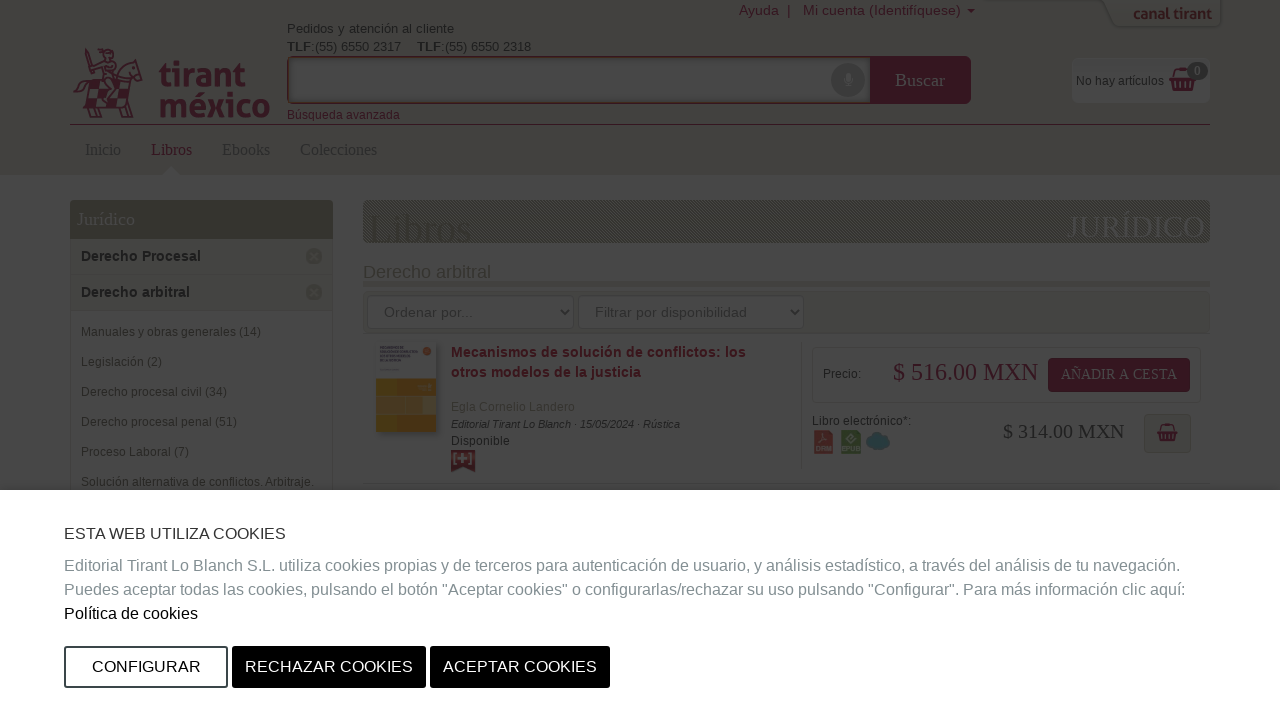

--- FILE ---
content_type: text/html;charset=ISO-8859-1
request_url: https://editorial.tirant.com/mex/libros/juridico/derecho-procesal/derecho-arbitral
body_size: 12481
content:
 





















 






















<!DOCTYPE html>
<html>
 <head>
  


  <title>Jurídico - Editorial Tirant Lo Blanch México</title>


  <meta name="viewport" content="width=device-width, initial-scale=1">
  <meta http-equiv="Content-Type" content="text/html; charset=iso-8859-1">
  <meta name="verify-v1" content="cSlSOo64NdzFhdvF5bdymVii4AH8MAf/8AiLEokGpIc=" />
  <script crossorigin="anonymous" src="https://polyfill.io/v3/polyfill.min.js?features=es6" type="e6be774bed9a8d5eed0c402c-text/javascript"></script>
  <meta name="title" content='Jurídico - Editorial Tirant Lo Blanch México'>
<meta name="DC.Title" CONTENT='Jurídico - Editorial Tirant Lo Blanch México'>
<meta name="DC.Creator.CorporateName" Content="Tirant Lo Blanch">
<meta name="DC.Creator.CorporateName.Address" Content="tlb@tirant.es">
<meta name="keywords" content="null">
<meta name="description" content="Tirant lo Blanch, una librer&iacute;a virtual en la que se incorporan las nuevas tecnolog&iacute;as para dar mayor satisfacci&oacute;n al cliente">

  <meta name="facebook-domain-verification" content="c8rm9r0mevaexqnip36uqh5lwmu9zq" />



  <!-- 

	<link href="/mex/css_mex/tirant-bootstrap.css?14.1.7" rel="stylesheet" type="text/css" />

 -->
  <!-- 

	<link href="/mex/css_mex/tirant.css?14.1.7" rel="stylesheet" type="text/css" />

 -->

  <!-- Nuevo Bootstrap -->
  <!-- 

	<link href="/mex/css/bootstrap.min.css?14.1.7" rel="stylesheet" type="text/css" />

 -->
  

	<link href="/mex/css_mex/styles.css?14.1.7" rel="stylesheet" type="text/css" />



  

  <!-- 

	<link href="/mex/css/custom-theme/jquery-ui-1.8.13.custom.css?14.1.7" rel="stylesheet" type="text/css" />

 -->
  
  
  

	<link href="/mex/css/jstree/themes/proton/style_ed.css?14.1.7" rel="stylesheet" type="text/css" />


  

	<link href="/mex/css/vuejs/vue-loading.css?14.1.7" rel="stylesheet" type="text/css" />


  <style type="text/css">

	

 </style>
 <link rel="shortcut icon" href='/mex/images_mex/favicon.ico' type="image/x-icon" >
 <link href="https://fonts.googleapis.com/css?family=Open+Sans|Raleway:400,600,700,800" rel="stylesheet">
  
  
	<script type="e6be774bed9a8d5eed0c402c-text/javascript" src="/mex/js/tirant_cas.js?14.1.7"></script>

  
  
  

  <!-- Ie HTML5 shim, for IE6-8 support of HTML elements -->
  <!--[if lt IE 9]>
	<script type="text/javascript" src="/mex/js/html5.js?14.1.7"></script>

  <![endif]-->

  <!-- Jquery del que dependen los js de Bootstrap 3 -->
  <!-- <script type="text/javascript" src="/mex/js/jquery-3.2.1.slim.min.js?14.1.7"></script>
 -->
  <!-- <script type="text/javascript" src="/mex/js/jquery-1.5.1.min.js?14.1.7"></script>
 -->
  <script type="e6be774bed9a8d5eed0c402c-text/javascript" src="/mex/js/jquery-1.12.3.min.js?14.1.7"></script>


  <script type="e6be774bed9a8d5eed0c402c-text/javascript" src="/mex/js/jquery-ui-1.12.1.custom.min.js?14.1.7"></script>


  <script type="e6be774bed9a8d5eed0c402c-text/javascript" src="/mex/js/jstree.min.js?14.1.7"></script>

  <script type="e6be774bed9a8d5eed0c402c-text/javascript" src="/mex/js/jquery.placeholder.min.js?14.1.7"></script>


  <!-- Elementos de jquery de bootstrap -->
  <script type="e6be774bed9a8d5eed0c402c-text/javascript" src="/mex/js/bootstrap.min.js?14.1.7"></script>


  <script type="e6be774bed9a8d5eed0c402c-text/javascript" src="/mex/js/citeproc.js?14.1.7"></script>

  <script type="e6be774bed9a8d5eed0c402c-text/javascript" src="/mex/js/tirant-citeproc.js?14.1.7"></script>


  <!-- Llamada para que cargue el Respond.js -->
  <script type="e6be774bed9a8d5eed0c402c-text/javascript" src="/mex/js/respond.min.js?14.1.7"></script>


  
    <script type="e6be774bed9a8d5eed0c402c-text/javascript" src="/mex/js/jquery.simpleTabs.js?14.1.7"></script>

  
  
    <script type="e6be774bed9a8d5eed0c402c-text/javascript" src="/mex/js/jquery.toggleChildren.js?14.1.7"></script>

  
  

  
    <script type="e6be774bed9a8d5eed0c402c-text/javascript" src="/mex/js/jquery.simpleAjaxSubmit.js?14.1.7"></script>

  
  
    <script type="e6be774bed9a8d5eed0c402c-text/javascript" src="/mex/js/jquery.validate.min.js?14.1.7"></script>

  
  
    <script type="e6be774bed9a8d5eed0c402c-text/javascript" src="/mex/js/jquery.iframetabs.js?14.1.7"></script>

  
  <script type="e6be774bed9a8d5eed0c402c-text/javascript" src="/mex/js/scripts.js?14.1.7"></script>

	<script type="e6be774bed9a8d5eed0c402c-text/javascript" src="/mex/js/jquery.rating.pack.js?14.1.7"></script>

  <script type="e6be774bed9a8d5eed0c402c-text/javascript" src="/mex/js/application.js?14.1.7"></script>

  <script type="e6be774bed9a8d5eed0c402c-text/javascript" src="/mex/js/vuejs/vue.js?14.1.7"></script>

  <script type="e6be774bed9a8d5eed0c402c-text/javascript" src="/mex/js/vuejs/vue-loading-overlay.js?14.1.7"></script>

  <script type="e6be774bed9a8d5eed0c402c-text/javascript" src="/mex/js/vuejs/vue-currency-filter.iife.js?14.1.7"></script>

  
  <script src="https://cdn.tirant.com/voice/tirant-speech-1.0.min.js" type="e6be774bed9a8d5eed0c402c-text/javascript"></script>
  <script src="https://cdn.tirant.com/cookieconsent/cookieconsent-1.4.0.min.js" type="e6be774bed9a8d5eed0c402c-text/javascript"></script>
  <script type="e6be774bed9a8d5eed0c402c-text/javascript" src="/mex/js/speech_buttons.js?14.1.7"></script>

  <script type="e6be774bed9a8d5eed0c402c-text/javascript" src="/mex/js/jquery.cookie.js?14.1.7"></script>


  <script src="https://www.google.com/recaptcha/api.js" type="e6be774bed9a8d5eed0c402c-text/javascript"></script>

  <script type="e6be774bed9a8d5eed0c402c-text/javascript">
    


      








      var SPEECH_RECOGNITION_HOST = 'wss://es-speech.tirant.com';
      








      var SPEECH_RECOGNITION_PORT = 443;

	$.ajaxSetup({
		'beforeSend' : function(xhr) {
			try{
				xhr.overrideMimeType('text/html; charset=iso-8859-1');
			}
			catch(e){}
	}});
  </script>
  <script type="e6be774bed9a8d5eed0c402c-text/javascript">

	function reloadResume(action, titulo, isbn, type, quant, precio){
   	$('div.resumenajax').load('/mex/resumen_login.jsp');
    $('div.carritoajax').load('/mex/carrito.jsp', function (response, status, xhr) {
			var totalCarrito = parseFloat($('#js_totalCarrito').text());
			
		});
	}

	function changeArticuloCantidadResume(isbn, type, quant, precio){
		var url="/mex/servlet/insertAtCart?ref="+isbn+"&type="+type+"&cantidad="+quant;
		$.ajax({
      type: "GET",
      dataType: "json",
      url:url,
      success: function (data) {
				$('.resumen_total').html('&nbsp;&nbsp;&nbsp;').addClass('working');
				reloadResume('change_quantity','',isbn, type, quant, precio);
      }
    });
	}

	function deleteFromResume(isbn,type,titulo){
			var url="/mex/servlet/DeleteFromCart?ref="+isbn+"&type="+type+"&cmd=deleteFromCart";
			$.ajax({
	      type: "GET",
	      dataType: "json",
	      url:url,
	      success: function (data) {
					$('.resumen_total').html('&nbsp;&nbsp;&nbsp;').addClass('working');
					reloadResume('delete', titulo, isbn, type, 0, '');
	      }
	    });
	}
</script>

  <script type="e6be774bed9a8d5eed0c402c-text/javascript">

	function reloadCarrito(action, isbn, titulo, precio, type, quantity) {
		$('div.resumenajax').load('/mex/resumen_login.jsp');
		$('div.carritoajax').load('/mex/carrito.jsp', function(response,status,xhr){
			var totalCarrito = parseFloat($('#js_totalCarrito').text());
			if(status=='success'){
				showCarritoResumen(titulo);
				
			}
		});
	}

	function addToCarrito(isbn, url, titulo, precio, precioPdf, precioPack) {
		$("#insertAtCarrito").hide();
		var source = "tmex";
		var sessionId = "null";
		var userId = null;
		const params = new URLSearchParams(url);
		const type = params.get('type') || '0';

		if ((typeof(userId) === 'undefined') || (userId == null)) {
			userId = '';
		}

		switch (type) {
			case '1':
				precio = precioPdf;
				break;
			case '2':
				precio = precioPack;
				break;
			default:
				break;
		}

		$.ajax({
			type: "GET",
			dataType: "json",
			url: url,
			success: function (data) {
				if (data.status == 'ok') {
					reloadCarrito('add', isbn, titulo, precio, type, 1);
				} else if (data.has_stock != null && data.has_stock == false) {
					$("#insertAtCarrito").html(data.errors[0].msg_error).show();
				} else {
					$("#insertAtCarrito").html(data.errors).show();
				}
			}
		});
	}

	function changeArticuloCantidad(isbn, type, quant, precio){
		var url="/mex/servlet/insertAtCart?ref="+isbn+"&type="+type+"&cantidad="+quant;
		$.ajax({
      type: "GET",
      dataType: "json",
      url:url,
      success: function (data) {
				$('.resumen_total').html('&nbsp;&nbsp;&nbsp;').addClass('working');
				reloadCarrito('change_quantity', isbn, '', precio, type, quant)
      }
    });
	}

	function deleteFromCart(isbn,type,titulo){
			var url="/mex/servlet/insertAtCart?ref="+isbn+"&type="+type+"&cantidad=0";
			$.ajax({
	      type: "GET",
	      dataType: "json",
	      url:url,
	      success: function (data) {
					$('.resumen_total').html('&nbsp;&nbsp;&nbsp;').addClass('working');
					reloadCarrito('delete', isbn, '', 0, type, 0);
	      }
	    });
	}

  function showCarritoResumen(titulo){
    if($('#total_carrito')[0] != undefined){
      if (isScrolledIntoView($(".cestaContainer").get(0))){
        $('.carritoContainer').find('.dropdown-menu').first().slideDown(1200);
        setTimeout(function(){ $('.carritoContainer').find('.dropdown-menu').first().slideUp(1200); }, 4000);
      }
      else if (typeof(titulo) != "undefined"){
        $("#carrito_notification").find("h4").html(titulo);
        $("#carrito_notification").fadeIn("fast");
        setTimeout(function(){ $("#carrito_notification").fadeOut("fast"); }, 4000);
      }
    }
  }
</script>

 </head>
 
 <body class="">

 




















<!-- Google Tag Manager (noscript) -->


<!-- End Google Tag Manager (noscript) -->


<div class="navbar navbar-default topbar" role="navigation" >

	<div class="container">
		 





















		<div class="canalwrapper hidden-xs">
			<div id="canaltirant" class="canaltirant">
				<ul class="list-inline">
					
					<li><a target="_blank" href="https://editorial.tirant.com/br/">Tirant Brasil</a></li>
					
					
					<li><a target="_blank" href="https://editorial.tirant.com/es/">Editorial Tirant</a></li>
					
					
					<li><a target="_blank" href="https://libreria.tirant.com/es">Libreria Tirant</a></li>
					
					
					
					<li><a target="_blank" href="https://editorial.tirant.com/cl/">Tirant Chile</a></li>
					
					
					<li><a target="_blank" href="https://editorial.tirant.com/co/">Tirant Colombia</a></li>
					
					
						<li><a target="_blank" href="https://editorial.tirant.com/cr/">Tirant Costa Rica</a></li>
					
					
						<li><a target="_blank" href="https://editorial.tirant.com/pe/">Tirant Per&uacute;</a></li>
					
					<li><a target="_blank" href="https://prime.tirant.com/es">Tirant Prime</a></li>
					<li><a target="_blank" href="https://prime.tirant.com/mx">Tirant Prime Mex</a></li>
					<li><a target="_blank" href="https://formacion.tirant.com">Tirant Formaci&oacute;n</a></li>
					<li><a target="_blank" href="https://www.tirantasesores.com">Tirant Asesores</a></li>
					<li><a target="_blank" href="https://notariado.tirant.com">Tirant Notarios</a></li>
					<li><a target="_blank" href="https://propiedadhorizontal.tirant.com/tph/ ">Tirant P.Horizontal</a></li>
					<li><a target="_blank" href="https://biblioteca.tirant.com">Biblioteca Virtual</a></li>
					<li><a target="_blank" href="https://www.tirant.com">Tirant Corporativa</a></li>
					<li><a target="_blank" href="https://latam.tirantonline.com">Tirant Online Latam</a></li>
					<li><a target="_blank" href="https://formacion.tirant.com.mx/">Formaci&oacute;n M&eacute;xico</a></li>
					<li><a target="_blank" href="https://formacao.tirant.com/">Formaci&oacute;n Brasil</a></li>
					<li><a target="_blank" href="https://biblioteca.tirant.com/br">Bibl. Virtual Brasil</a></li>
				</ul>
				<a id="abrecanal" class="opencanal" alt="Canal Tirant" href="#">Abrir/Cerrar Canal Tirant</a>
			</div>
		</div>

		<div class="dropdown usermenu">
			<a  class="hidden-xs"  title="Ayuda"  href="https://editorial.tirant.com/mex/ayuda"  >Ayuda&nbsp; | &nbsp;</a>

			<a href="#" class="dropdown-toggle" data-toggle="dropdown">
				<i class="fa fa-user fa-2x fa-fw visible-xs-block"></i>
				<span class="hidden-xs">
				
				
				Mi cuenta (Identif&iacute;quese)
				
				</span>
				<span class="caret hidden-xs"></span>
			</a>
				<ul class="dropdown-menu">
				
				
				<div class="not_logged container-fluid">
					<div class="row">
						<div class="col-md-6">
							<div class="block_notlogged box_round_back_dark">
								<h4 class="title"><strong>Acceder:</strong></h4>
								<form action='/mex/servlet/Login' method="POST" name="daForm" class="formPpal">
									<div class="form-group">
										<label for="login" class="sr-only">E-MAIL</label>
										<input type="text" id="login" placeholder="email" class="form-control input-sm" name="login" maxlength="70" value=''>
									</div>
									<div class="form-group">
										<label for="password" class="sr-only">CONTRASE&Ntilde;A</label>
										<input type="password" name="password" placeholder="password" class="form-control input-sm" id="password" maxlength="15">
									</div>
									<div class="checkbox">
								    <label>
								      <input type="checkbox" name="recuerdame" id="recuerdame">recu&eacute;rdame
								    </label>
								  </div>

									<p><input type="submit" border="0" name="Enviar datos"  alt="Enviar" class="btn btn-primary btn-block btn_txt_upper" value='Acceder'></p>

									<p class="help-block"><h6><a  href="/mex/ForgotPassword"  >&#191;Olvidaste tu password o no has recibido email de confirmaci&oacute;n&#63;</a></h6></p>

									<div class="hrstrike">O</div>

									<div class="form-group">
									

<div>Iniciar sesi&oacute;n con</div>
<div class="oauth2">
  <a  class="btn"  href="https://editorial.tirant.com/mex/oauth2/login/google"  >
<img hspace=""   border="" class="oauth2_button_icon" align="" valign="" alt="Google" title=""  name=""  src="/mex/images/oauth2/google.png"  usemap="" />
Google</a>
  <a  class="btn"  href="https://editorial.tirant.com/mex/oauth2/login/facebook"  >
<img hspace=""   border="" class="oauth2_button_icon" align="" valign="" alt="Facebook" title=""  name=""  src="/mex/images/oauth2/facebook.png"  usemap="" />
Facebook</a>
</div>

									</div>

								</form>
							</div>
						</div>
						<div class="col-md-6">
							<div class="block_notlogged">
								<h4 class="title"><strong>Registrarse:</strong></h4>
								<p class="txt_sutil">&iquest;A&uacute;n no tienes una cuenta? Crea una ahora y accede a tus listas favoritas, tu hist&oacute;rico de cuentas y muchas m&aacute;s cosas...</p><br>
								<p class="text-center"><a  class="btn btn-default btn_txt_upper"  href="/mex/login2.jsp"  >Crear cuenta</a></p>
								<div class="hrstrike">O BIEN</div>

								


<div class="oauth2 col-md-12">
  <a  class="btn full-width"  href="https://editorial.tirant.com/mex/oauth2/login/google"  >
<img hspace=""   border="" class="oauth2_button_icon" align="" valign="" alt="Google" title=""  name=""  src="/mex/images/oauth2/google.png"  usemap="" />
Continuar con Google</a>
</div>
<div class="oauth2 col-md-12">
  <a  class="btn full-width"  href="https://editorial.tirant.com/mex/oauth2/login/facebook"  >
<img hspace=""   border="" class="oauth2_button_icon" align="" valign="" alt="Facebook" title=""  name=""  src="/mex/images/oauth2/facebook.png"  usemap="" />
Continuar con Facebook</a>
</div>

							</div>
						</div>
					</div>
				</div>
				
			</ul>
		</div>
		
			<div class="cestaContainer dropdown carritoajax"></div>
		
		<div class="navbar-header">
			<button type="button" class="navbar-toggle collapsed" data-toggle="collapse" data-target="#header-collapse" aria-expanded="false">
			<span class="sr-only">Toggle navigation</span>
			<span class="icon-bar"></span>
			<span class="icon-bar"></span>
			<span class="icon-bar"></span>
			</button>
			<a  class="navbar-brand logo"  href="https://editorial.tirant.com/mex/"  >
			
<img hspace=""   border="" class="" align="" valign="" alt="Inicio" title=""  name=""  src="/mex/images_mex/logo.png"  usemap="" />

			</a>
			<div class="navbar-left">
				<p class="infoheader hidden-xs">Pedidos y atenci&oacute;n al cliente<br/>
					<strong>TLF</strong>:(55) 6550 2317  &nbsp;&nbsp; <strong>TLF</strong>:(55) 6550 2318
				</p>
				<form method="get" class="buscadorppal" id="buscadorppal" role="search" action="https://editorial.tirant.com/mex/servlet/genSearch">
					<div class="input-group input-group-lg">
						<span class="input-group-addon searchDecor"></span>
						<div id="voicedetect">
							<input type="text" id="busqueda" class="form-control" name="busqueda" maxlength="140">
							<a class="circlebtnBars speech-recognition-button" data-input-id="busqueda" data-callback="submitSearchForm" id="micro">
								<div class="bar"></div>
								<div class="bar"></div>
								<div class="bar"></div>
								<i class="fa fa-microphone"></i>
							</a>
						</div>
						<span class="input-group-btn">
							<button class="btn btn-default btn-lg" type="submit">Buscar</button>
						</span>
					</div>
				</form>
				<a  class="hidden-xs"  alt="Búsqueda avanzada"  href="https://editorial.tirant.com/mex/advSearch"  ><small>Búsqueda avanzada</small></a>
			</div>
		</div>
		<!-- Collect the nav links, forms, and other content for toggling -->
		<div class="collapse navbar-collapse" id="header-collapse">
			<div class="row">
				<div class="col-md-12 col-xs-12">
					 






































































  	<ul class="nav navbar-nav nav-ppal">
		<li>
      <a  href="https://editorial.tirant.com/mex/"  >Inicio</a>
    </li>
		
    <li>
      <a  class="active_section"  href="https://editorial.tirant.com/mex/libros"  >Libros</a>
		</li>
		
		
    
      
      <li>
        <a  class=""  href="https://editorial.tirant.com/mex/ebooks"  >Ebooks</a>
      </li>
    
		
		
			
				<li>
					<a  class=""  href="https://editorial.tirant.com/mex/colecciones"  >Colecciones</a>
				</li>
			
		
	</ul>
	






    


	
	

				</div>
			</div>
		</div>
	</div>
</div>
	<script type="e6be774bed9a8d5eed0c402c-text/javascript">

		function submitSearchForm() {
			$('form#buscadorppal').submit();
		}

		$(document).ready(function() {
			setupSpeechRecognitionButtons();
		});

		setupCookieConsent(['essentials','analytics','chat'], 'es')
	</script>


<div class="container under-topbar">
	<div class="row">
		<div class="col-md-3 col-sm-3">
			
	<div class="box_navcontainer">
			<div class="title_navcontainer hidden-xs">Jurídico
</div>
				<button class="btn btn-default visible-xs-block menu_sidebar_btn" role="button" data-toggle="collapse" href="#menu_sidebar" aria-expanded="false" aria-controls="menu_sidebar">
				Jurídico

				<span class="fa fa-angle-down" aria-hidden="true"></span>
			</button>

			<div class="menu_sidebar collapse" id="menu_sidebar">
				



 






















		<div id="indexes_pathlist">
			<ul class="indexes_parent list list-unstyled">
		
			<li class="indexes_parent node level2">				 
					Derecho Procesal
 <a  class="close"  href="/mex/libros/juridico"  >x</a>				
			</li>	
			
			<li class="indexes_parent node level3">				 
					Derecho arbitral
 <a  class="close"  href="/mex/libros/juridico/derecho-procesal"  >x</a>				
			</li>	
			
			</ul>
		</div>


			  
				


 



























<div id="navcontainer">	
	<ul id="navlist" class="indexes list list-unstyled" >          
		<li class="indexes node" >
				<a  href="/mex/libros/juridico/derecho-procesal/manuales-y-obras-generales"  >Manuales y obras generales
 (14)</a>
			</li>
		
	
	
	
	
	
	
	
 			<li class="indexes node" >
				<a  href="/mex/libros/juridico/derecho-procesal/legislacion"  >Legislación
 (2)</a>
			</li>
		
	
	
	
	
	
	
	
 			<li class="indexes node" >
				<a  href="/mex/libros/juridico/derecho-procesal/derecho-procesal-civil"  >Derecho procesal civil
 (34)</a>
			</li>
		
	
	
	
	
	
	
	
 			<li class="indexes node" >
				<a  href="/mex/libros/juridico/derecho-procesal/derecho-procesal-penal"  >Derecho procesal penal
 (51)</a>
			</li>
		
	
	
	
	
	
	
	
 			<li class="indexes node" >
				<a  href="/mex/libros/juridico/derecho-procesal/proceso-laboral"  >Proceso Laboral
 (7)</a>
			</li>
		
	
	
	
	
	
	
	
 			<li class="indexes node" >
				<a  href="/mex/libros/juridico/derecho-procesal/solucion-alternativa-de-conflictos-arbitraje-mediacion"  >Solución alternativa de conflictos. Arbitraje. Mediación
 (6)</a>
			</li>
		
	
	
	
	
	
	
	
 			<li class="indexes node" >
				<a  href="/mex/libros/juridico/derecho-procesal/derecho-probatorio"  >Derecho Probatorio
 (1)</a>
			</li>
	</ul>
</div>


			</div>
	</div>

		</div>
		<div class="col-md-9 col-sm-9">
			 
	
	<div class="title_index_seccion">
		<h3><span>Libros</span>JURÍDICO
</h3>
	</div>

	<div class="title_subindex_seccion">
		<h2>Derecho arbitral
</h2>
	</div>
	<div class="filter_form_content">	
			<form action="" class="form-inline">
				
				 




















	<select name="sort" onchange="if (!window.__cfRLUnblockHandlers) return false; this.form.submit()" class="form-control" data-cf-modified-e6be774bed9a8d5eed0c402c-="">
		<option value=""  >Ordenar por...</option>

		<option value="precio asc" 
			 
			>Precio de menor a mayor</option>
		<option value="precio desc" 
			 
			>Precio de mayor a menor</option>

		<option value="titulo asc" 
			 
			>Titulo A-Z</option>
		<option value="titulo desc" 
			 
			>Titulo Z-A</option>
			
		<option value="fecha asc" 
			 
			>Fecha de menor a mayor</option>
		<option value="fecha desc" 
			 
			>Fecha de mayor a menor</option>

	</select>	
	
	<input type="hidden" name="filter.tipo" value="libros" />
	
	<select name="filter.disponibilidad" onchange="if (!window.__cfRLUnblockHandlers) return false; this.form.submit()" class="form-control" data-cf-modified-e6be774bed9a8d5eed0c402c-="">
		<option value=""  >Filtrar por disponibilidad</option>
		
		
		
			<option value="9" 
				 
				>Descatalogado
			</option>
			<option value="11" 
				 
				>Próxima Aparición
			</option>
			<option value="12" 
				 
				>No disponible
			</option>
		
		
		<option value="8" 
			 
			>En stock, entrega en 24-48h</option>
	</select>	




				
			
			</form>
	</div>		
			

	      	<table cellpadding="0" cellspacing="0" class="listado_items table">
	      	  <tbody>
		      	
					



























	

	
	
	<tr>
		<td>
				<div class="row">
					<div class="col-md-6 col-sm-6 col-xs-12 clearfix">
						
						<a  class="pull-left book_list_img"  title="M&aacute;s informaci&oacute;n:Mecanismos de solución de conflictos: los otros modelos de la justicia"  href="/mex/libro/mecanismos-de-solucion-de-conflictos-los-otros-modelos-de-la-justicia-egla-cornelio-landero-9788410561946"  >
							






<script src="/cdn-cgi/scripts/7d0fa10a/cloudflare-static/rocket-loader.min.js" data-cf-settings="e6be774bed9a8d5eed0c402c-|49"></script><img
  
  width='60'
	height='90'
	hspace='5'
	alt="9788410561946" id="img9788410561946" src="/low/9788410561946.jpg"
	border="0" onError="javascript:imageError(this, '/mex/images/notavailable.jpg')"
	
>

						</a>
						<div class="txt_book_list">
							<a  class="detallelink"  title="M&aacute;s informaci&oacute;n:Mecanismos de solución de conflictos: los otros modelos de la justicia"  href="/mex/libro/mecanismos-de-solucion-de-conflictos-los-otros-modelos-de-la-justicia-egla-cornelio-landero-9788410561946"  >Mecanismos de solución de conflictos: los otros modelos de la justicia</a><br>
							










	
		
		
			



<c:set var="autor" value="autor"/>
<c:if test="false">
  <span class="autor"><a  href="/mex/autorList/egla-cornelio-landero-360278"  >Egla Cornelio Landero</a></span>
</c:if>	
				
		
 <br>
							<span class="editorialyMas">Editorial Tirant Lo Blanch
							&middot; 15/05/2024 &middot; Rústica</span>
							<br>
							
							







				Disponible

			
	

							
								






  

  
  	
									<div title="Libro con promoci&oacute;n" class="promocion"></div>
								
  



							
						</div>
					</div>

					<div class="col-sm-6 col-xs-12 col-md-6">
						<div class="bookPricesList">
							<table cellpadding="0" cellspacing="0" width="100%">
								
								
								
								<tr>
									
									<td colspan="3">
										



<table class='precioPpal'>
											<tr>
													<td class="tipoitemlist">
		























			
				
				
				
					Precio:
				
			
		

	</td>

	<td nowrap="nowrap">
		























			
				
					<div class="precioList"><span class="pEuro">



$
516.00 
MXN
</span></div>
				
				
			
		 

		  



	</td>
	<td>
		























			







			
				








<button class="btn btnComprarPpal" onclick="if (!window.__cfRLUnblockHandlers) return false; addToCarrito('9788410561946', '/mex/servlet/InsertAtCart?ref=9788410561946&cmd=InsertAtCart&type=&source=89', 'Mecanismos de soluci\u00F3n de conflictos: los otros modelos de la justicia', '516.0', '314.0', '0.0');" data-cf-modified-e6be774bed9a8d5eed0c402c-="">A&ntilde;adir a cesta</button>


			
		

	</td>

											</tr>
										</table>
									</td>
									
								</tr>
								<tr>
									
										































			
			
			
			
			
			
			
			
			
			
			
			
			
			
			
				<td class="tipoitemlist">
	<span class="titulopdf">
		Libro electr&oacute;nico*:<br>
		






	
<img hspace=""   border="" class="" align="" valign="" alt="Disponible en versi&oacute;n pdf drm" title="Disponible en versi&oacute;n pdf drm"  name=""  src="/mex/images/pdf_icon.png"  usemap="" />

 


	
<img hspace=""   border="" class="" align="" valign="" alt="Disponible en versi&oacute;n epub" title="Disponible en versi&oacute;n epub"  name=""  src="/mex/images/epub_icon.png"  usemap="" />

 

	
<img hspace=""   border="" class="" align="" valign="" alt="Disponible lectura nube" title="Disponible lectura nube"  name=""  src="/mex/images/ndl_icon.png"  usemap="" />

 
	</span>
</td >
			































			
			
			
			
			
			
			
			
			
			
			
			
			
			
			
				<td nowrap="nowrap">

	
		<div class="precioList"><div class="pEuro">



$
314.00 
MXN
</div></div>
	
	
	



</td>

	<td class="list_button_sec">








<button class="btn btnComprarSec" onclick="if (!window.__cfRLUnblockHandlers) return false; addToCarrito('9788410561946', '/mex/servlet/InsertAtCart?ref=9788410561946&cmd=InsertAtCart&type=1&source=89', 'Mecanismos de soluci\u00F3n de conflictos: los otros modelos de la justicia', '516.0', '314.0', '0.0');" data-cf-modified-e6be774bed9a8d5eed0c402c-="">A&ntilde;adir a cesta</button>

</td>




			



									
								</tr>
								

								<tr>































			
			
			
			
			
			
			
			
			
			
			
			
			
			
			
				<td class="tipoitemlist">
	
</td>
			































			
			
			
			
			
			
			
			
			
			
			
			
			
			
			
				<td nowrap="nowrap">
	
</td>
<td>
	







	

</td>

			


</tr>
								<tr>





























			
			
			
			
			
			
			
			
			
			
			
			
			
			
			
				
			































			
			
			
			
			
			
			
			
			
			
			
			
			
			
			
				
			


</tr>

							</table>
						</div>
					</div>
				</div>

		</td>
	</tr>




				
					



























	

	
	
	<tr>
		<td>
				<div class="row">
					<div class="col-md-6 col-sm-6 col-xs-12 clearfix">
						
						<a  class="pull-left book_list_img"  title="M&aacute;s informaci&oacute;n:Conciliación y mediación narrativa teoría, práctica y reflexión"  href="/mex/libro/conciliacion-y-mediacion-narrativa-teoria-practica-y-reflexion-harbey-pena-sandoval-9788413789118"  >
							






<script src="/cdn-cgi/scripts/7d0fa10a/cloudflare-static/rocket-loader.min.js" data-cf-settings="e6be774bed9a8d5eed0c402c-|49"></script><img
  
  width='60'
	height='90'
	hspace='5'
	alt="9788413789118" id="img9788413789118" src="/low/9788413789118.jpg"
	border="0" onError="javascript:imageError(this, '/mex/images/notavailable.jpg')"
	
>

						</a>
						<div class="txt_book_list">
							<a  class="detallelink"  title="M&aacute;s informaci&oacute;n:Conciliación y mediación narrativa teoría, práctica y reflexión"  href="/mex/libro/conciliacion-y-mediacion-narrativa-teoria-practica-y-reflexion-harbey-pena-sandoval-9788413789118"  >Conciliación y mediación narrativa teoría, práctica y reflexión</a><br>
							










	
		
		
			



<c:set var="autor" value="autor"/>
<c:if test="false">
  <span class="autor"><a  href="/mex/autorList/harbey-pena-sandoval-555678"  >Harbey Peña Sandoval</a></span>
</c:if>	
				
		
 <br>
							<span class="editorialyMas">Editorial Tirant Lo Blanch
							&middot; 29/03/2022 &middot; Rústica</span>
							<br>
							
							







				Entrega en 15-20 días

			
	

	<br>
	<span class="book-data" title="Libro en papel s&oacute;lo disponible en IBD (impresi&oacute;n bajo demanda). El libro bajo demanda se imprime de forma autom&aacute;tica y de manera exclusiva para cada cliente. No admite devoluci&oacute;n.">
		Disponible en <u>impresi&oacute;n bajo demanda</u>
		<i class="fa fa-info-circle text-primary"></i>
	</span>

							
								






  

  
  	
									<div title="Libro con promoci&oacute;n" class="promocion"></div>
								
  



							
						</div>
					</div>

					<div class="col-sm-6 col-xs-12 col-md-6">
						<div class="bookPricesList">
							<table cellpadding="0" cellspacing="0" width="100%">
								
								
								
								<tr>
									
									<td colspan="3">
										



<table class='precioPpal'>
											<tr>
													<td class="tipoitemlist">
		























			
				
				
				
					Precio:
				
			
		

	</td>

	<td nowrap="nowrap">
		























			
				
					<div class="precioList"><span class="pEuro">



$
549.00 
MXN
</span></div>
				
				
			
		 

		  



	</td>
	<td>
		























			







			
				








<button class="btn btnComprarPpal" onclick="if (!window.__cfRLUnblockHandlers) return false; addToCarrito('9788413789118', '/mex/servlet/InsertAtCart?ref=9788413789118&cmd=InsertAtCart&type=&source=89', 'Conciliaci\u00F3n y mediaci\u00F3n narrativa teor\u00EDa, pr\u00E1ctica y reflexi\u00F3n', '549.0', '330.0', '0.0');" data-cf-modified-e6be774bed9a8d5eed0c402c-="">A&ntilde;adir a cesta</button>


			
		

	</td>

											</tr>
										</table>
									</td>
									
								</tr>
								<tr>
									
										































			
			
			
			
			
			
			
			
			
			
			
			
			
			
			
				<td class="tipoitemlist">
	<span class="titulopdf">
		Libro electr&oacute;nico*:<br>
		






	
<img hspace=""   border="" class="" align="" valign="" alt="Disponible en versi&oacute;n pdf drm" title="Disponible en versi&oacute;n pdf drm"  name=""  src="/mex/images/pdf_icon.png"  usemap="" />

 


	
<img hspace=""   border="" class="" align="" valign="" alt="Disponible en versi&oacute;n epub" title="Disponible en versi&oacute;n epub"  name=""  src="/mex/images/epub_icon.png"  usemap="" />

 

	
<img hspace=""   border="" class="" align="" valign="" alt="Disponible lectura nube" title="Disponible lectura nube"  name=""  src="/mex/images/ndl_icon.png"  usemap="" />

 
	</span>
</td >
			































			
			
			
			
			
			
			
			
			
			
			
			
			
			
			
				<td nowrap="nowrap">

	
		<div class="precioList"><div class="pEuro">



$
330.00 
MXN
</div></div>
	
	
	



</td>

	<td class="list_button_sec">








<button class="btn btnComprarSec" onclick="if (!window.__cfRLUnblockHandlers) return false; addToCarrito('9788413789118', '/mex/servlet/InsertAtCart?ref=9788413789118&cmd=InsertAtCart&type=1&source=89', 'Conciliaci\u00F3n y mediaci\u00F3n narrativa teor\u00EDa, pr\u00E1ctica y reflexi\u00F3n', '549.0', '330.0', '0.0');" data-cf-modified-e6be774bed9a8d5eed0c402c-="">A&ntilde;adir a cesta</button>

</td>




			



									
								</tr>
								

								<tr>































			
			
			
			
			
			
			
			
			
			
			
			
			
			
			
				<td class="tipoitemlist">
	
</td>
			































			
			
			
			
			
			
			
			
			
			
			
			
			
			
			
				<td nowrap="nowrap">
	
</td>
<td>
	







	

</td>

			


</tr>
								<tr>





























			
			
			
			
			
			
			
			
			
			
			
			
			
			
			
				
			































			
			
			
			
			
			
			
			
			
			
			
			
			
			
			
				
			


</tr>

							</table>
						</div>
					</div>
				</div>

		</td>
	</tr>




				
					



























	

	
	
	<tr>
		<td>
				<div class="row">
					<div class="col-md-6 col-sm-6 col-xs-12 clearfix">
						
						<a  class="pull-left book_list_img"  title="M&aacute;s informaci&oacute;n:Mediación para la paz social"  href="/mex/libro/mediacion-para-la-paz-social-emilia-iglesias-ortuno-9788491905257"  >
							






<script src="/cdn-cgi/scripts/7d0fa10a/cloudflare-static/rocket-loader.min.js" data-cf-settings="e6be774bed9a8d5eed0c402c-|49"></script><img
  
  width='60'
	height='90'
	hspace='5'
	alt="9788491905257" id="img9788491905257" src="/low/9788491905257.jpg"
	border="0" onError="javascript:imageError(this, '/mex/images/notavailable.jpg')"
	
>

						</a>
						<div class="txt_book_list">
							<a  class="detallelink"  title="M&aacute;s informaci&oacute;n:Mediación para la paz social"  href="/mex/libro/mediacion-para-la-paz-social-emilia-iglesias-ortuno-9788491905257"  >Mediación para la paz social</a><br>
							










	
		
		
			



<c:set var="autor" value="autor"/>
<c:if test="false">
  <span class="autor"><a  href="/mex/autorList/emilia-iglesias-ortuno-385068"  >Emilia Iglesias Ortuño</a></span>
</c:if>	
				
		
 <br>
							<span class="editorialyMas">Editorial Tirant Lo Blanch
							&middot; 01/01/2018 &middot; Rústica</span>
							<br>
							
							







				Entrega en 15-20 días

			
	

	<br>
	<span class="book-data" title="Libro en papel s&oacute;lo disponible en IBD (impresi&oacute;n bajo demanda). El libro bajo demanda se imprime de forma autom&aacute;tica y de manera exclusiva para cada cliente. No admite devoluci&oacute;n.">
		Disponible en <u>impresi&oacute;n bajo demanda</u>
		<i class="fa fa-info-circle text-primary"></i>
	</span>

							
								






  

  
  	
									<div title="Libro con promoci&oacute;n" class="promocion"></div>
								
  



							
						</div>
					</div>

					<div class="col-sm-6 col-xs-12 col-md-6">
						<div class="bookPricesList">
							<table cellpadding="0" cellspacing="0" width="100%">
								
								
								
								<tr>
									
									<td colspan="3">
										



<table class='precioPpal'>
											<tr>
													<td class="tipoitemlist">
		























			
				
				
				
					Precio:
				
			
		

	</td>

	<td nowrap="nowrap">
		























			
				
					<div class="precioList"><span class="pEuro">



$
329.00 
MXN
</span></div>
				
				
			
		 

		  



	</td>
	<td>
		























			







			
				








<button class="btn btnComprarPpal" onclick="if (!window.__cfRLUnblockHandlers) return false; addToCarrito('9788491905257', '/mex/servlet/InsertAtCart?ref=9788491905257&cmd=InsertAtCart&type=&source=89', 'Mediaci\u00F3n para la paz social', '329.0', '198.0', '0.0');" data-cf-modified-e6be774bed9a8d5eed0c402c-="">A&ntilde;adir a cesta</button>


			
		

	</td>

											</tr>
										</table>
									</td>
									
								</tr>
								<tr>
									
										































			
			
			
			
			
			
			
			
			
			
			
			
			
			
			
				<td class="tipoitemlist">
	<span class="titulopdf">
		Libro electr&oacute;nico*:<br>
		






	
<img hspace=""   border="" class="" align="" valign="" alt="Disponible en versi&oacute;n pdf drm" title="Disponible en versi&oacute;n pdf drm"  name=""  src="/mex/images/pdf_icon.png"  usemap="" />

 


	
<img hspace=""   border="" class="" align="" valign="" alt="Disponible en versi&oacute;n epub" title="Disponible en versi&oacute;n epub"  name=""  src="/mex/images/epub_icon.png"  usemap="" />

 

	
<img hspace=""   border="" class="" align="" valign="" alt="Disponible lectura nube" title="Disponible lectura nube"  name=""  src="/mex/images/ndl_icon.png"  usemap="" />

 
	</span>
</td >
			































			
			
			
			
			
			
			
			
			
			
			
			
			
			
			
				<td nowrap="nowrap">

	
		<div class="precioList"><div class="pEuro">



$
198.00 
MXN
</div></div>
	
	
	



</td>

	<td class="list_button_sec">








<button class="btn btnComprarSec" onclick="if (!window.__cfRLUnblockHandlers) return false; addToCarrito('9788491905257', '/mex/servlet/InsertAtCart?ref=9788491905257&cmd=InsertAtCart&type=1&source=89', 'Mediaci\u00F3n para la paz social', '329.0', '198.0', '0.0');" data-cf-modified-e6be774bed9a8d5eed0c402c-="">A&ntilde;adir a cesta</button>

</td>




			



									
								</tr>
								

								<tr>































			
			
			
			
			
			
			
			
			
			
			
			
			
			
			
				<td class="tipoitemlist">
	
</td>
			































			
			
			
			
			
			
			
			
			
			
			
			
			
			
			
				<td nowrap="nowrap">
	
</td>
<td>
	







	

</td>

			


</tr>
								<tr>





























			
			
			
			
			
			
			
			
			
			
			
			
			
			
			
				
			































			
			
			
			
			
			
			
			
			
			
			
			
			
			
			
				
			


</tr>

							</table>
						</div>
					</div>
				</div>

		</td>
	</tr>




				
					



























	

	
	
	<tr>
		<td>
				<div class="row">
					<div class="col-md-6 col-sm-6 col-xs-12 clearfix">
						
						<a  class="pull-left book_list_img"  title="M&aacute;s informaci&oacute;n:Retos contemporáneos Del arbitraje internacional"  href="/mex/libro/retos-contemporaneos-del-arbitraje-internacional-hector-flores-senties-9788491903468"  >
							






<script src="/cdn-cgi/scripts/7d0fa10a/cloudflare-static/rocket-loader.min.js" data-cf-settings="e6be774bed9a8d5eed0c402c-|49"></script><img
  
  width='60'
	height='90'
	hspace='5'
	alt="9788491903468" id="img9788491903468" src="/low/9788491903468.jpg"
	border="0" onError="javascript:imageError(this, '/mex/images/notavailable.jpg')"
	
>

						</a>
						<div class="txt_book_list">
							<a  class="detallelink"  title="M&aacute;s informaci&oacute;n:Retos contemporáneos Del arbitraje internacional"  href="/mex/libro/retos-contemporaneos-del-arbitraje-internacional-hector-flores-senties-9788491903468"  >Retos contemporáneos Del arbitraje internacional</a><br>
							










	
		
		
			



<c:set var="autor" value="autor"/>
<c:if test="false">
  <span class="autor"><a  href="/mex/autorList/hector-flores-senties-421520"  >Héctor Flores Sentíes</a></span>
</c:if>	
				
		
 <br>
							<span class="editorialyMas">Editorial Tirant Lo Blanch
							&middot; 01/01/2018 &middot; Rústica</span>
							<br>
							
							







				Entrega en 15-20 días

			
	

	<br>
	<span class="book-data" title="Libro en papel s&oacute;lo disponible en IBD (impresi&oacute;n bajo demanda). El libro bajo demanda se imprime de forma autom&aacute;tica y de manera exclusiva para cada cliente. No admite devoluci&oacute;n.">
		Disponible en <u>impresi&oacute;n bajo demanda</u>
		<i class="fa fa-info-circle text-primary"></i>
	</span>

							
								






  

  
  	
									<div title="Libro con promoci&oacute;n" class="promocion"></div>
								
  



							
						</div>
					</div>

					<div class="col-sm-6 col-xs-12 col-md-6">
						<div class="bookPricesList">
							<table cellpadding="0" cellspacing="0" width="100%">
								
								
								
								<tr>
									
									<td colspan="3">
										



<table class='precioPpal'>
											<tr>
													<td class="tipoitemlist">
		























			
				
				
				
					Precio:
				
			
		

	</td>

	<td nowrap="nowrap">
		























			
				
					<div class="precioList"><span class="pEuro">



$
582.00 
MXN
</span></div>
				
				
			
		 

		  



	</td>
	<td>
		























			







			
				








<button class="btn btnComprarPpal" onclick="if (!window.__cfRLUnblockHandlers) return false; addToCarrito('9788491903468', '/mex/servlet/InsertAtCart?ref=9788491903468&cmd=InsertAtCart&type=&source=89', 'Retos contempor\u00E1neos Del arbitraje internacional', '582.0', '352.0', '0.0');" data-cf-modified-e6be774bed9a8d5eed0c402c-="">A&ntilde;adir a cesta</button>


			
		

	</td>

											</tr>
										</table>
									</td>
									
								</tr>
								<tr>
									
										































			
			
			
			
			
			
			
			
			
			
			
			
			
			
			
				<td class="tipoitemlist">
	<span class="titulopdf">
		Libro electr&oacute;nico*:<br>
		






	
<img hspace=""   border="" class="" align="" valign="" alt="Disponible en versi&oacute;n pdf drm" title="Disponible en versi&oacute;n pdf drm"  name=""  src="/mex/images/pdf_icon.png"  usemap="" />

 


	
<img hspace=""   border="" class="" align="" valign="" alt="Disponible en versi&oacute;n epub" title="Disponible en versi&oacute;n epub"  name=""  src="/mex/images/epub_icon.png"  usemap="" />

 

	
<img hspace=""   border="" class="" align="" valign="" alt="Disponible lectura nube" title="Disponible lectura nube"  name=""  src="/mex/images/ndl_icon.png"  usemap="" />

 
	</span>
</td >
			































			
			
			
			
			
			
			
			
			
			
			
			
			
			
			
				<td nowrap="nowrap">

	
		<div class="precioList"><div class="pEuro">



$
352.00 
MXN
</div></div>
	
	
	



</td>

	<td class="list_button_sec">








<button class="btn btnComprarSec" onclick="if (!window.__cfRLUnblockHandlers) return false; addToCarrito('9788491903468', '/mex/servlet/InsertAtCart?ref=9788491903468&cmd=InsertAtCart&type=1&source=89', 'Retos contempor\u00E1neos Del arbitraje internacional', '582.0', '352.0', '0.0');" data-cf-modified-e6be774bed9a8d5eed0c402c-="">A&ntilde;adir a cesta</button>

</td>




			



									
								</tr>
								

								<tr>































			
			
			
			
			
			
			
			
			
			
			
			
			
			
			
				<td class="tipoitemlist">
	
</td>
			































			
			
			
			
			
			
			
			
			
			
			
			
			
			
			
				<td nowrap="nowrap">
	
</td>
<td>
	







	

</td>

			


</tr>
								<tr>





























			
			
			
			
			
			
			
			
			
			
			
			
			
			
			
				
			































			
			
			
			
			
			
			
			
			
			
			
			
			
			
			
				
			


</tr>

							</table>
						</div>
					</div>
				</div>

		</td>
	</tr>




				
					



























	

	
	
	<tr>
		<td>
				<div class="row">
					<div class="col-md-6 col-sm-6 col-xs-12 clearfix">
						
						<a  class="pull-left book_list_img"  title="M&aacute;s informaci&oacute;n:Mediación. Temas selectos"  href="/mex/libro/mediacion-temas-selectos-jose-benito-perez-sauceda-9788491697992"  >
							






<script src="/cdn-cgi/scripts/7d0fa10a/cloudflare-static/rocket-loader.min.js" data-cf-settings="e6be774bed9a8d5eed0c402c-|49"></script><img
  
  width='60'
	height='90'
	hspace='5'
	alt="9788491697992" id="img9788491697992" src="/low/9788491697992.jpg"
	border="0" onError="javascript:imageError(this, '/mex/images/notavailable.jpg')"
	
>

						</a>
						<div class="txt_book_list">
							<a  class="detallelink"  title="M&aacute;s informaci&oacute;n:Mediación. Temas selectos"  href="/mex/libro/mediacion-temas-selectos-jose-benito-perez-sauceda-9788491697992"  >Mediación. Temas selectos</a><br>
							










	
		
		
			



<c:set var="autor" value="autor"/>
<c:if test="false">
  <span class="autor"><a  href="/mex/autorList/jose-benito-perez-sauceda-403330"  >José Benito Pérez Sauceda</a></span>
</c:if>	
				
		
 <br>
							<span class="editorialyMas">Editorial Tirant Lo Blanch
							&middot; 01/01/2018 &middot; Rústica</span>
							<br>
							
							







				Entrega en 15-20 días

			
	

	<br>
	<span class="book-data" title="Libro en papel s&oacute;lo disponible en IBD (impresi&oacute;n bajo demanda). El libro bajo demanda se imprime de forma autom&aacute;tica y de manera exclusiva para cada cliente. No admite devoluci&oacute;n.">
		Disponible en <u>impresi&oacute;n bajo demanda</u>
		<i class="fa fa-info-circle text-primary"></i>
	</span>

							
								






  

  
  	
									<div title="Libro con promoci&oacute;n" class="promocion"></div>
								
  



							
						</div>
					</div>

					<div class="col-sm-6 col-xs-12 col-md-6">
						<div class="bookPricesList">
							<table cellpadding="0" cellspacing="0" width="100%">
								
								
								
								<tr>
									
									<td colspan="3">
										



<table class='precioPpal'>
											<tr>
													<td class="tipoitemlist">
		























			
				
				
				
					Precio:
				
			
		

	</td>

	<td nowrap="nowrap">
		























			
				
					<div class="precioList"><span class="pEuro">



$
329.00 
MXN
</span></div>
				
				
			
		 

		  



	</td>
	<td>
		























			







			
				








<button class="btn btnComprarPpal" onclick="if (!window.__cfRLUnblockHandlers) return false; addToCarrito('9788491697992', '/mex/servlet/InsertAtCart?ref=9788491697992&cmd=InsertAtCart&type=&source=89', 'Mediaci\u00F3n. Temas selectos', '329.0', '198.0', '0.0');" data-cf-modified-e6be774bed9a8d5eed0c402c-="">A&ntilde;adir a cesta</button>


			
		

	</td>

											</tr>
										</table>
									</td>
									
								</tr>
								<tr>
									
										































			
			
			
			
			
			
			
			
			
			
			
			
			
			
			
				<td class="tipoitemlist">
	<span class="titulopdf">
		Libro electr&oacute;nico*:<br>
		






	
<img hspace=""   border="" class="" align="" valign="" alt="Disponible en versi&oacute;n pdf drm" title="Disponible en versi&oacute;n pdf drm"  name=""  src="/mex/images/pdf_icon.png"  usemap="" />

 

 

	
<img hspace=""   border="" class="" align="" valign="" alt="Disponible lectura nube" title="Disponible lectura nube"  name=""  src="/mex/images/ndl_icon.png"  usemap="" />

 
	</span>
</td >
			































			
			
			
			
			
			
			
			
			
			
			
			
			
			
			
				<td nowrap="nowrap">

	
		<div class="precioList"><div class="pEuro">



$
198.00 
MXN
</div></div>
	
	
	



</td>

	<td class="list_button_sec">








<button class="btn btnComprarSec" onclick="if (!window.__cfRLUnblockHandlers) return false; addToCarrito('9788491697992', '/mex/servlet/InsertAtCart?ref=9788491697992&cmd=InsertAtCart&type=1&source=89', 'Mediaci\u00F3n. Temas selectos', '329.0', '198.0', '0.0');" data-cf-modified-e6be774bed9a8d5eed0c402c-="">A&ntilde;adir a cesta</button>

</td>




			



									
								</tr>
								

								<tr>































			
			
			
			
			
			
			
			
			
			
			
			
			
			
			
				<td class="tipoitemlist">
	
</td>
			































			
			
			
			
			
			
			
			
			
			
			
			
			
			
			
				<td nowrap="nowrap">
	
</td>
<td>
	







	

</td>

			


</tr>
								<tr>





























			
			
			
			
			
			
			
			
			
			
			
			
			
			
			
				
			































			
			
			
			
			
			
			
			
			
			
			
			
			
			
			
				
			


</tr>

							</table>
						</div>
					</div>
				</div>

		</td>
	</tr>




				
					



























	

	
	
	<tr>
		<td>
				<div class="row">
					<div class="col-md-6 col-sm-6 col-xs-12 clearfix">
						
						<a  class="pull-left book_list_img"  title="M&aacute;s informaci&oacute;n:Mecanismos alternativos de solución de controversias en sectores regulados en Iberoamérica"  href="/mex/libro/mecanismos-alternativos-de-solucion-de-controversias-en-sectores-regulados-en-iberoamerica-oscar-paulino-lugo-serrato-9788411131339"  >
							






<script src="/cdn-cgi/scripts/7d0fa10a/cloudflare-static/rocket-loader.min.js" data-cf-settings="e6be774bed9a8d5eed0c402c-|49"></script><img
  
  width='60'
	height='90'
	hspace='5'
	alt="9788411131339" id="img9788411131339" src="/low/9788411131339.jpg"
	border="0" onError="javascript:imageError(this, '/mex/images/notavailable.jpg')"
	
>

						</a>
						<div class="txt_book_list">
							<a  class="detallelink"  title="M&aacute;s informaci&oacute;n:Mecanismos alternativos de solución de controversias en sectores regulados en Iberoamérica"  href="/mex/libro/mecanismos-alternativos-de-solucion-de-controversias-en-sectores-regulados-en-iberoamerica-oscar-paulino-lugo-serrato-9788411131339"  >Mecanismos alternativos de solución de controversias en sectores regulados en Iberoamérica</a><br>
							










	
		
		
			



<c:set var="autor" value="autor"/>
<c:if test="false">
  <span class="autor"><a  href="/mex/autorList/oscar-paulino-lugo-serrato-583174"  >Óscar Paulino Lugo Serrato</a></span>
</c:if>	
				
		
 <br>
							<span class="editorialyMas">Editorial Tirant Lo Blanch
							&middot; 22/04/2024 &middot; Rústica</span>
							<br>
							
							







				Disponible

			
	

							
								






  

  
  	
									<div title="Libro con promoci&oacute;n" class="promocion"></div>
								
  



							
						</div>
					</div>

					<div class="col-sm-6 col-xs-12 col-md-6">
						<div class="bookPricesList">
							<table cellpadding="0" cellspacing="0" width="100%">
								
								
								
								<tr>
									
									<td colspan="3">
										



<table class='precioPpal'>
											<tr>
													<td class="tipoitemlist">
		























			
				
				
				
					Precio:
				
			
		

	</td>

	<td nowrap="nowrap">
		























			
				
					<div class="precioList"><span class="pEuro">



$
549.00 
MXN
</span></div>
				
				
			
		 

		  



	</td>
	<td>
		























			







			
				








<button class="btn btnComprarPpal" onclick="if (!window.__cfRLUnblockHandlers) return false; addToCarrito('9788411131339', '/mex/servlet/InsertAtCart?ref=9788411131339&cmd=InsertAtCart&type=&source=89', 'Mecanismos alternativos de soluci\u00F3n de controversias en sectores regulados en Iberoam\u00E9rica', '549.0', '330.0', '0.0');" data-cf-modified-e6be774bed9a8d5eed0c402c-="">A&ntilde;adir a cesta</button>


			
		

	</td>

											</tr>
										</table>
									</td>
									
								</tr>
								<tr>
									
										































			
			
			
			
			
			
			
			
			
			
			
			
			
			
			
				<td class="tipoitemlist">
	<span class="titulopdf">
		Libro electr&oacute;nico*:<br>
		






	
<img hspace=""   border="" class="" align="" valign="" alt="Disponible en versi&oacute;n pdf drm" title="Disponible en versi&oacute;n pdf drm"  name=""  src="/mex/images/pdf_icon.png"  usemap="" />

 


	
<img hspace=""   border="" class="" align="" valign="" alt="Disponible en versi&oacute;n epub" title="Disponible en versi&oacute;n epub"  name=""  src="/mex/images/epub_icon.png"  usemap="" />

 

	
<img hspace=""   border="" class="" align="" valign="" alt="Disponible lectura nube" title="Disponible lectura nube"  name=""  src="/mex/images/ndl_icon.png"  usemap="" />

 
	</span>
</td >
			































			
			
			
			
			
			
			
			
			
			
			
			
			
			
			
				<td nowrap="nowrap">

	
		<div class="precioList"><div class="pEuro">



$
330.00 
MXN
</div></div>
	
	
	



</td>

	<td class="list_button_sec">








<button class="btn btnComprarSec" onclick="if (!window.__cfRLUnblockHandlers) return false; addToCarrito('9788411131339', '/mex/servlet/InsertAtCart?ref=9788411131339&cmd=InsertAtCart&type=1&source=89', 'Mecanismos alternativos de soluci\u00F3n de controversias en sectores regulados en Iberoam\u00E9rica', '549.0', '330.0', '0.0');" data-cf-modified-e6be774bed9a8d5eed0c402c-="">A&ntilde;adir a cesta</button>

</td>




			



									
								</tr>
								

								<tr>































			
			
			
			
			
			
			
			
			
			
			
			
			
			
			
				<td class="tipoitemlist">
	
</td>
			































			
			
			
			
			
			
			
			
			
			
			
			
			
			
			
				<td nowrap="nowrap">
	
</td>
<td>
	







	

</td>

			


</tr>
								<tr>





























			
			
			
			
			
			
			
			
			
			
			
			
			
			
			
				
			































			
			
			
			
			
			
			
			
			
			
			
			
			
			
			
				
			


</tr>

							</table>
						</div>
					</div>
				</div>

		</td>
	</tr>




				
					



























	

	
	
	<tr>
		<td>
				<div class="row">
					<div class="col-md-6 col-sm-6 col-xs-12 clearfix">
						
						<a  class="pull-left book_list_img"  title="M&aacute;s informaci&oacute;n:El arbitraje comercial internacional: Estudio de la convención de Nueva York"  href="/mex/libro/el-arbitraje-comercial-internacional-estudio-de-la-convencion-de-nueva-york-eduardo-zuleta-jaramillo-9788413970110"  >
							






<script src="/cdn-cgi/scripts/7d0fa10a/cloudflare-static/rocket-loader.min.js" data-cf-settings="e6be774bed9a8d5eed0c402c-|49"></script><img
  
  width='60'
	height='90'
	hspace='5'
	alt="9788413970110" id="img9788413970110" src="/low/9788413970110.jpg"
	border="0" onError="javascript:imageError(this, '/mex/images/notavailable.jpg')"
	
>

						</a>
						<div class="txt_book_list">
							<a  class="detallelink"  title="M&aacute;s informaci&oacute;n:El arbitraje comercial internacional: Estudio de la convención de Nueva York"  href="/mex/libro/el-arbitraje-comercial-internacional-estudio-de-la-convencion-de-nueva-york-eduardo-zuleta-jaramillo-9788413970110"  >El arbitraje comercial internacional: Estudio de la convención de Nueva York</a><br>
							










	
		
		
			



<c:set var="autor" value="autor"/>
<c:if test="false">
  <span class="autor"><a  href="/mex/autorList/eduardo-zuleta-jaramillo-577842"  >Eduardo Zuleta Jaramillo</a></span>
</c:if>	
				
		
 <br>
							<span class="editorialyMas">Editorial Tirant Lo Blanch
							&middot; 22/02/2023 &middot; Rústica</span>
							<br>
							
							







				Entrega en 5-7 días

			
	

	<br>
	<span class="book-data" title="Libro en papel s&oacute;lo disponible en IBD (impresi&oacute;n bajo demanda). El libro bajo demanda se imprime de forma autom&aacute;tica y de manera exclusiva para cada cliente. No admite devoluci&oacute;n.">
		Disponible en <u>impresi&oacute;n bajo demanda</u>
		<i class="fa fa-info-circle text-primary"></i>
	</span>

							
								






  

  
  	
									<div title="Libro con promoci&oacute;n" class="promocion"></div>
								
  



							
						</div>
					</div>

					<div class="col-sm-6 col-xs-12 col-md-6">
						<div class="bookPricesList">
							<table cellpadding="0" cellspacing="0" width="100%">
								
								
								
								<tr>
									
									<td colspan="3">
										



<table class='precioPpal'>
											<tr>
													<td class="tipoitemlist">
		























			
				
				
				
					Precio:
				
			
		

	</td>

	<td nowrap="nowrap">
		























			
				
					<div class="precioList"><span class="pEuro">



$
3,497.00 
MXN
</span></div>
				
				
			
		 

		  



	</td>
	<td>
		























			







			
				








<button class="btn btnComprarPpal" onclick="if (!window.__cfRLUnblockHandlers) return false; addToCarrito('9788413970110', '/mex/servlet/InsertAtCart?ref=9788413970110&cmd=InsertAtCart&type=&source=89', 'El arbitraje comercial internacional: Estudio de la convenci\u00F3n de Nueva York', '3497.0', '2101.0', '0.0');" data-cf-modified-e6be774bed9a8d5eed0c402c-="">A&ntilde;adir a cesta</button>


			
		

	</td>

											</tr>
										</table>
									</td>
									
								</tr>
								<tr>
									
										































			
			
			
			
			
			
			
			
			
			
			
			
			
			
			
				<td class="tipoitemlist">
	<span class="titulopdf">
		Libro electr&oacute;nico*:<br>
		






	
<img hspace=""   border="" class="" align="" valign="" alt="Disponible en versi&oacute;n pdf drm" title="Disponible en versi&oacute;n pdf drm"  name=""  src="/mex/images/pdf_icon.png"  usemap="" />

 


	
<img hspace=""   border="" class="" align="" valign="" alt="Disponible en versi&oacute;n epub" title="Disponible en versi&oacute;n epub"  name=""  src="/mex/images/epub_icon.png"  usemap="" />

 

	
<img hspace=""   border="" class="" align="" valign="" alt="Disponible lectura nube" title="Disponible lectura nube"  name=""  src="/mex/images/ndl_icon.png"  usemap="" />

 
	</span>
</td >
			































			
			
			
			
			
			
			
			
			
			
			
			
			
			
			
				<td nowrap="nowrap">

	
		<div class="precioList"><div class="pEuro">



$
2,101.00 
MXN
</div></div>
	
	
	



</td>

	<td class="list_button_sec">








<button class="btn btnComprarSec" onclick="if (!window.__cfRLUnblockHandlers) return false; addToCarrito('9788413970110', '/mex/servlet/InsertAtCart?ref=9788413970110&cmd=InsertAtCart&type=1&source=89', 'El arbitraje comercial internacional: Estudio de la convenci\u00F3n de Nueva York', '3497.0', '2101.0', '0.0');" data-cf-modified-e6be774bed9a8d5eed0c402c-="">A&ntilde;adir a cesta</button>

</td>




			



									
								</tr>
								

								<tr>































			
			
			
			
			
			
			
			
			
			
			
			
			
			
			
				<td class="tipoitemlist">
	
</td>
			































			
			
			
			
			
			
			
			
			
			
			
			
			
			
			
				<td nowrap="nowrap">
	
</td>
<td>
	







	

</td>

			


</tr>
								<tr>





























			
			
			
			
			
			
			
			
			
			
			
			
			
			
			
				
			































			
			
			
			
			
			
			
			
			
			
			
			
			
			
			
				
			


</tr>

							</table>
						</div>
					</div>
				</div>

		</td>
	</tr>




				
					



























	

	
	
	<tr>
		<td>
				<div class="row">
					<div class="col-md-6 col-sm-6 col-xs-12 clearfix">
						
						<a  class="pull-left book_list_img"  title="M&aacute;s informaci&oacute;n:El nuevo reglamento procesal de arbitraje del centro de arbitraje y mediación de Santiago (CAM Santiago)"  href="/mex/libro/el-nuevo-reglamento-procesal-de-arbitraje-del-centro-de-arbitraje-y-mediacion-de-santiago-cam-santiago-alejandro-romero-seguel-9788413979182"  >
							






<script src="/cdn-cgi/scripts/7d0fa10a/cloudflare-static/rocket-loader.min.js" data-cf-settings="e6be774bed9a8d5eed0c402c-|49"></script><img
  
  width='60'
	height='90'
	hspace='5'
	alt="9788413979182" id="img9788413979182" src="/low/9788413979182.jpg"
	border="0" onError="javascript:imageError(this, '/mex/images/notavailable.jpg')"
	
>

						</a>
						<div class="txt_book_list">
							<a  class="detallelink"  title="M&aacute;s informaci&oacute;n:El nuevo reglamento procesal de arbitraje del centro de arbitraje y mediación de Santiago (CAM Santiago)"  href="/mex/libro/el-nuevo-reglamento-procesal-de-arbitraje-del-centro-de-arbitraje-y-mediacion-de-santiago-cam-santiago-alejandro-romero-seguel-9788413979182"  >El nuevo reglamento procesal de arbitraje del centro de arbitraje y mediación de Santiago (CAM Santiago)</a><br>
							










	
		
		
			



<c:set var="autor" value="autor"/>
<c:if test="false">
  <span class="autor"><a  href="/mex/autorList/alejandro-romero-seguel-472879"  >Alejandro Romero Seguel</a></span>
</c:if>	
				
		
 <br>
							<span class="editorialyMas">Editorial Tirant Lo Blanch
							&middot; 29/10/2021 &middot; Rústica</span>
							<br>
							
							







				Entrega en 15-20 días

			
	

	<br>
	<span class="book-data" title="Libro en papel s&oacute;lo disponible en IBD (impresi&oacute;n bajo demanda). El libro bajo demanda se imprime de forma autom&aacute;tica y de manera exclusiva para cada cliente. No admite devoluci&oacute;n.">
		Disponible en <u>impresi&oacute;n bajo demanda</u>
		<i class="fa fa-info-circle text-primary"></i>
	</span>

							
								






  

  
  	
									<div title="Libro con promoci&oacute;n" class="promocion"></div>
								
  



							
						</div>
					</div>

					<div class="col-sm-6 col-xs-12 col-md-6">
						<div class="bookPricesList">
							<table cellpadding="0" cellspacing="0" width="100%">
								
								
								
								<tr>
									
									<td colspan="3">
										



<table class='precioPpal'>
											<tr>
													<td class="tipoitemlist">
		























			
				
				
				
					Precio:
				
			
		

	</td>

	<td nowrap="nowrap">
		























			
				
					<div class="precioList"><span class="pEuro">



$
704.00 
MXN
</span></div>
				
				
			
		 

		  



	</td>
	<td>
		























			







			
				








<button class="btn btnComprarPpal" onclick="if (!window.__cfRLUnblockHandlers) return false; addToCarrito('9788413979182', '/mex/servlet/InsertAtCart?ref=9788413979182&cmd=InsertAtCart&type=&source=89', 'El nuevo reglamento procesal de arbitraje del centro de arbitraje y mediaci\u00F3n de Santiago (CAM Santiago)', '704.0', '429.0', '0.0');" data-cf-modified-e6be774bed9a8d5eed0c402c-="">A&ntilde;adir a cesta</button>


			
		

	</td>

											</tr>
										</table>
									</td>
									
								</tr>
								<tr>
									
										































			
			
			
			
			
			
			
			
			
			
			
			
			
			
			
				<td class="tipoitemlist">
	<span class="titulopdf">
		Libro electr&oacute;nico*:<br>
		






	
<img hspace=""   border="" class="" align="" valign="" alt="Disponible en versi&oacute;n pdf drm" title="Disponible en versi&oacute;n pdf drm"  name=""  src="/mex/images/pdf_icon.png"  usemap="" />

 


	
<img hspace=""   border="" class="" align="" valign="" alt="Disponible en versi&oacute;n epub" title="Disponible en versi&oacute;n epub"  name=""  src="/mex/images/epub_icon.png"  usemap="" />

 

	
<img hspace=""   border="" class="" align="" valign="" alt="Disponible lectura nube" title="Disponible lectura nube"  name=""  src="/mex/images/ndl_icon.png"  usemap="" />

 
	</span>
</td >
			































			
			
			
			
			
			
			
			
			
			
			
			
			
			
			
				<td nowrap="nowrap">

	
		<div class="precioList"><div class="pEuro">



$
429.00 
MXN
</div></div>
	
	
	



</td>

	<td class="list_button_sec">








<button class="btn btnComprarSec" onclick="if (!window.__cfRLUnblockHandlers) return false; addToCarrito('9788413979182', '/mex/servlet/InsertAtCart?ref=9788413979182&cmd=InsertAtCart&type=1&source=89', 'El nuevo reglamento procesal de arbitraje del centro de arbitraje y mediaci\u00F3n de Santiago (CAM Santiago)', '704.0', '429.0', '0.0');" data-cf-modified-e6be774bed9a8d5eed0c402c-="">A&ntilde;adir a cesta</button>

</td>




			



									
								</tr>
								

								<tr>































			
			
			
			
			
			
			
			
			
			
			
			
			
			
			
				<td class="tipoitemlist">
	
</td>
			































			
			
			
			
			
			
			
			
			
			
			
			
			
			
			
				<td nowrap="nowrap">
	
</td>
<td>
	







	

</td>

			


</tr>
								<tr>





























			
			
			
			
			
			
			
			
			
			
			
			
			
			
			
				
			































			
			
			
			
			
			
			
			
			
			
			
			
			
			
			
				
			


</tr>

							</table>
						</div>
					</div>
				</div>

		</td>
	</tr>




				
					



























	

	
	
	<tr>
		<td>
				<div class="row">
					<div class="col-md-6 col-sm-6 col-xs-12 clearfix">
						
						<a  class="pull-left book_list_img"  title="M&aacute;s informaci&oacute;n:Áreas emergentes de instrumentalización e investigación de los MSC Perspectiva Transdisciplinaria"  href="/mex/libro/areas-emergentes-de-instrumentalizacion-e-investigacion-de-los-msc-perspectiva-transdisciplinaria-reyna-l-vazquez-gutierrez-9788413364025"  >
							






<script src="/cdn-cgi/scripts/7d0fa10a/cloudflare-static/rocket-loader.min.js" data-cf-settings="e6be774bed9a8d5eed0c402c-|49"></script><img
  
  width='60'
	height='90'
	hspace='5'
	alt="9788413364025" id="img9788413364025" src="/low/9788413364025.jpg"
	border="0" onError="javascript:imageError(this, '/mex/images/notavailable.jpg')"
	
>

						</a>
						<div class="txt_book_list">
							<a  class="detallelink"  title="M&aacute;s informaci&oacute;n:Áreas emergentes de instrumentalización e investigación de los MSC Perspectiva Transdisciplinaria"  href="/mex/libro/areas-emergentes-de-instrumentalizacion-e-investigacion-de-los-msc-perspectiva-transdisciplinaria-reyna-l-vazquez-gutierrez-9788413364025"  >Áreas emergentes de instrumentalización e investigación de los MSC Perspectiva Transdisciplinaria</a><br>
							










	
		
		
			



<c:set var="autor" value="autor"/>
<c:if test="false">
  <span class="autor"><a  href="/mex/autorList/reyna-l-vazquez-gutierrez-277169"  >Reyna L. Vázquez-Gutiérrez</a></span>
</c:if>	
				
		
 <br>
							<span class="editorialyMas">Editorial Tirant Lo Blanch
							&middot; 01/10/2020 &middot; Rústica</span>
							<br>
							
							







				Entrega en 15-20 días

			
	

	<br>
	<span class="book-data" title="Libro en papel s&oacute;lo disponible en IBD (impresi&oacute;n bajo demanda). El libro bajo demanda se imprime de forma autom&aacute;tica y de manera exclusiva para cada cliente. No admite devoluci&oacute;n.">
		Disponible en <u>impresi&oacute;n bajo demanda</u>
		<i class="fa fa-info-circle text-primary"></i>
	</span>

							
								






  

  
  	
									<div title="Libro con promoci&oacute;n" class="promocion"></div>
								
  



							
						</div>
					</div>

					<div class="col-sm-6 col-xs-12 col-md-6">
						<div class="bookPricesList">
							<table cellpadding="0" cellspacing="0" width="100%">
								
								
								
								<tr>
									
									<td colspan="3">
										



<table class='precioPpal'>
											<tr>
													<td class="tipoitemlist">
		























			
				
				
				
					Precio:
				
			
		

	</td>

	<td nowrap="nowrap">
		























			
				
					<div class="precioList"><span class="pEuro">



$
285.00 
MXN
</span></div>
				
				
			
		 

		  



	</td>
	<td>
		























			







			
				








<button class="btn btnComprarPpal" onclick="if (!window.__cfRLUnblockHandlers) return false; addToCarrito('9788413364025', '/mex/servlet/InsertAtCart?ref=9788413364025&cmd=InsertAtCart&type=&source=89', '\u00C1reas emergentes de instrumentalizaci\u00F3n e investigaci\u00F3n de los MSC Perspectiva Transdisciplinaria', '285.0', '198.0', '0.0');" data-cf-modified-e6be774bed9a8d5eed0c402c-="">A&ntilde;adir a cesta</button>


			
		

	</td>

											</tr>
										</table>
									</td>
									
								</tr>
								<tr>
									
										































			
			
			
			
			
			
			
			
			
			
			
			
			
			
			
				<td class="tipoitemlist">
	<span class="titulopdf">
		Libro electr&oacute;nico*:<br>
		






	
<img hspace=""   border="" class="" align="" valign="" alt="Disponible en versi&oacute;n pdf drm" title="Disponible en versi&oacute;n pdf drm"  name=""  src="/mex/images/pdf_icon.png"  usemap="" />

 

 

	
<img hspace=""   border="" class="" align="" valign="" alt="Disponible lectura nube" title="Disponible lectura nube"  name=""  src="/mex/images/ndl_icon.png"  usemap="" />

 
	</span>
</td >
			































			
			
			
			
			
			
			
			
			
			
			
			
			
			
			
				<td nowrap="nowrap">

	
		<div class="precioList"><div class="pEuro">



$
198.00 
MXN
</div></div>
	
	
	



</td>

	<td class="list_button_sec">








<button class="btn btnComprarSec" onclick="if (!window.__cfRLUnblockHandlers) return false; addToCarrito('9788413364025', '/mex/servlet/InsertAtCart?ref=9788413364025&cmd=InsertAtCart&type=1&source=89', '\u00C1reas emergentes de instrumentalizaci\u00F3n e investigaci\u00F3n de los MSC Perspectiva Transdisciplinaria', '285.0', '198.0', '0.0');" data-cf-modified-e6be774bed9a8d5eed0c402c-="">A&ntilde;adir a cesta</button>

</td>




			



									
								</tr>
								

								<tr>































			
			
			
			
			
			
			
			
			
			
			
			
			
			
			
				<td class="tipoitemlist">
	
</td>
			































			
			
			
			
			
			
			
			
			
			
			
			
			
			
			
				<td nowrap="nowrap">
	
</td>
<td>
	







	

</td>

			


</tr>
								<tr>





























			
			
			
			
			
			
			
			
			
			
			
			
			
			
			
				
			































			
			
			
			
			
			
			
			
			
			
			
			
			
			
			
				
			


</tr>

							</table>
						</div>
					</div>
				</div>

		</td>
	</tr>




				
					



























	

	
	
	<tr>
		<td>
				<div class="row">
					<div class="col-md-6 col-sm-6 col-xs-12 clearfix">
						
						<a  class="pull-left book_list_img"  title="M&aacute;s informaci&oacute;n:Esquemas de Mediación y Arbitraje"  href="/mex/libro/esquemas-de-mediacion-y-arbitraje-arnulfo-sanchez-garcia-9788413133669"  >
							






<script src="/cdn-cgi/scripts/7d0fa10a/cloudflare-static/rocket-loader.min.js" data-cf-settings="e6be774bed9a8d5eed0c402c-|49"></script><img
  
  width='60'
	height='90'
	hspace='5'
	alt="9788413133669" id="img9788413133669" src="/low/9788413133669.jpg"
	border="0" onError="javascript:imageError(this, '/mex/images/notavailable.jpg')"
	
>

						</a>
						<div class="txt_book_list">
							<a  class="detallelink"  title="M&aacute;s informaci&oacute;n:Esquemas de Mediación y Arbitraje"  href="/mex/libro/esquemas-de-mediacion-y-arbitraje-arnulfo-sanchez-garcia-9788413133669"  >Esquemas de Mediación y Arbitraje</a><br>
							










	
		
		
			



<c:set var="autor" value="autor"/>
<c:if test="false">
  <span class="autor"><a  href="/mex/autorList/arnulfo-sanchez-garcia-263332"  >Arnulfo Sánchez García</a></span>
</c:if>	
				
		
 <br>
							<span class="editorialyMas">Editorial Tirant Lo Blanch
							&middot; 01/01/2019 &middot; Rústica</span>
							<br>
							
							







				Entrega en 15-20 días

			
	

	<br>
	<span class="book-data" title="Libro en papel s&oacute;lo disponible en IBD (impresi&oacute;n bajo demanda). El libro bajo demanda se imprime de forma autom&aacute;tica y de manera exclusiva para cada cliente. No admite devoluci&oacute;n.">
		Disponible en <u>impresi&oacute;n bajo demanda</u>
		<i class="fa fa-info-circle text-primary"></i>
	</span>

							
								






  

  
  	
									<div title="Libro con promoci&oacute;n" class="promocion"></div>
								
  



							
						</div>
					</div>

					<div class="col-sm-6 col-xs-12 col-md-6">
						<div class="bookPricesList">
							<table cellpadding="0" cellspacing="0" width="100%">
								
								
								
								<tr>
									
									<td colspan="3">
										



<table class='precioPpal'>
											<tr>
													<td class="tipoitemlist">
		























			
				
				
				
					Precio:
				
			
		

	</td>

	<td nowrap="nowrap">
		























			
				
					<div class="precioList"><span class="pEuro">



$
329.00 
MXN
</span></div>
				
				
			
		 

		  



	</td>
	<td>
		























			







			
				








<button class="btn btnComprarPpal" onclick="if (!window.__cfRLUnblockHandlers) return false; addToCarrito('9788413133669', '/mex/servlet/InsertAtCart?ref=9788413133669&cmd=InsertAtCart&type=&source=89', 'Esquemas de Mediaci\u00F3n y Arbitraje', '329.0', '198.0', '0.0');" data-cf-modified-e6be774bed9a8d5eed0c402c-="">A&ntilde;adir a cesta</button>


			
		

	</td>

											</tr>
										</table>
									</td>
									
								</tr>
								<tr>
									
										































			
			
			
			
			
			
			
			
			
			
			
			
			
			
			
				<td class="tipoitemlist">
	<span class="titulopdf">
		Libro electr&oacute;nico*:<br>
		






	
<img hspace=""   border="" class="" align="" valign="" alt="Disponible en versi&oacute;n pdf drm" title="Disponible en versi&oacute;n pdf drm"  name=""  src="/mex/images/pdf_icon.png"  usemap="" />

 


	
<img hspace=""   border="" class="" align="" valign="" alt="Disponible en versi&oacute;n epub" title="Disponible en versi&oacute;n epub"  name=""  src="/mex/images/epub_icon.png"  usemap="" />

 

	
<img hspace=""   border="" class="" align="" valign="" alt="Disponible lectura nube" title="Disponible lectura nube"  name=""  src="/mex/images/ndl_icon.png"  usemap="" />

 
	</span>
</td >
			































			
			
			
			
			
			
			
			
			
			
			
			
			
			
			
				<td nowrap="nowrap">

	
		<div class="precioList"><div class="pEuro">



$
198.00 
MXN
</div></div>
	
	
	



</td>

	<td class="list_button_sec">








<button class="btn btnComprarSec" onclick="if (!window.__cfRLUnblockHandlers) return false; addToCarrito('9788413133669', '/mex/servlet/InsertAtCart?ref=9788413133669&cmd=InsertAtCart&type=1&source=89', 'Esquemas de Mediaci\u00F3n y Arbitraje', '329.0', '198.0', '0.0');" data-cf-modified-e6be774bed9a8d5eed0c402c-="">A&ntilde;adir a cesta</button>

</td>




			



									
								</tr>
								

								<tr>































			
			
			
			
			
			
			
			
			
			
			
			
			
			
			
				<td class="tipoitemlist">
	
</td>
			































			
			
			
			
			
			
			
			
			
			
			
			
			
			
			
				<td nowrap="nowrap">
	
</td>
<td>
	







	

</td>

			


</tr>
								<tr>





























			
			
			
			
			
			
			
			
			
			
			
			
			
			
			
				
			































			
			
			
			
			
			
			
			
			
			
			
			
			
			
			
				
			


</tr>

							</table>
						</div>
					</div>
				</div>

		</td>
	</tr>




				
	      	  </tbody>
	      	  
	<tr>
		<td colspan="3">
			<span class="adobe-legend help-block">
				

<strong>*Para visualizar los libros electr&oacute;nicos debe tener instalado <a target="_blank" href="http://www.adobe.com/es/solutions/ebook/digital-editions/download.html" >Adobe Digital Edition</a> en su equipo.</strong> Para conocer m&aacute;s pulse <a  href="/mex/FaqPDF.jsp"  >aqu&iacute;.</a>
			</span>	
		</td>
	</tr>
		
			
	      	</table>

			


			





<div class="ultimos_visitados">

		<div id="user_last_visited_paginate" class="slider_pagination bx-pager"></div>
		<span class="section_title">&Uacute;ltimos libros visitados</span>
		
			
			
				<div class="bx-wrapper">
					<div class="novisited">
							No ha consultado ning&uacute;n producto en la sesi&oacute;n actual. Si desea consultar su historial de libros visitados,
							acceda a su cuenta pinchando
							<a  title="Mis libros"  href="https://editorial.tirant.com/mex/mislibros"  >aqu&iacute;</a>.
					</div>
				</div>
			
		

</div>


		</div>
		
	</div>
	
</div>
 
























  
  
  
  






  
    
  


<div class="footer">
	<div class="container">
		<div class="row">
			<div class="col-md-6">
				<p>&copy; Tirant lo Blanch 2021</p>
			</div>
			<div class="col-md-6">
				<ul class="footerlinks list-unstyled">
					
						
						
					 	
							
							
								<li><a  target="_blank"  class="link-top"  title="Qui&eacute;nes somos"  href="http://tirant.com/index.php/empresa"  >Qui&eacute;nes somos</a></li>
							
						
					
						
						
					 	
							
							
								<li><a  class="link-top"  title="Condiciones generales"  href="https://editorial.tirant.com/mex/ayuda"  >Condiciones generales</a></li>
							
						
					
						
						
					 	
							
							
								<li><a  class="link-top"  title="Consultas y sugerencias"  href="https://editorial.tirant.com/mex/servicons"  >Consultas y sugerencias</a></li>
							
						
					
						
						
					 	
							
							
								<li><a  target="_blank"  class="link-top"  title="Garant&iacute;a de seguridad y confidencialidad"  href="https://editorial.tirant.com/mex/seguridad"  >Garant&iacute;a de seguridad y confidencialidad</a></li>
							
						
					
						
						
					 	
							
							
								<li><a  target="_blank"  class="link-top"  title="Aviso legal"  href="https://tirant.com/Docs/Mx/Aviso_Legal.pdf"  >Aviso legal</a></li>
							
						
					
						
						
					 	
							
							
								<li><a  target="_blank"  class="link-top"  title="Mecanismo de Derechos ARCO"  href="https://tirant.com/Docs/Mx/Mecanismo_Derechos_ARCO.pdf"  >Mecanismo de Derechos ARCO</a></li>
							
						
					
						
						
					 	
							
							
								<li><a  target="_blank"  class="link-top"  title="Aviso de Privacidad Integral"  href="https://tirant.com/Docs/Mx/Aviso_Privacidad_Integral.pdf"  >Aviso de Privacidad Integral</a></li>
							
						
					
						
						
					 	
							
							
								<li><a  target="_blank"  class="link-top"  title="Procedimiento de quejas"  href="https://tirant.com/Docs/Proc_Quejas.pdf"  >Procedimiento de quejas</a></li>
							
						
					
						
						
					 	
							
							
								<li><a  class="link-top"  title="Actualizaciones"  href="https://editorial.tirant.com/mex/pagact2"  >Actualizaciones</a></li>
							
						
					
						
						
					 	
							
							
								<li><a  target="_blank"  class="link-top"  title="Responsabilidad Social Corporativa"  href="http://tirant.com/Docs/RSCTirant.pdf"  >RSC</a></li>
							
						
					

					<!-- <li><a  class="link-top"  title="Ayuda"  href="https://editorial.tirant.com/mex/ayuda"  >Ayuda</a></li> -->
					
					<li><a  class="link-top"  title="Mapa web"  href="https://editorial.tirant.com/mex/mapa-web"  >Mapa web</a></li>
					
				</ul>
			</div>
		</div>
	</div>
</div>




<script type="e6be774bed9a8d5eed0c402c-text/javascript">

	

	$(function(){
		$( "div.tabcontainer" ).simpleTabs();

		
			

$("#uxlauncher").on('click', function() {
    
    
        $("#uxperienceDiv").find(".modal-body").html("");
        var link = $("#uxlauncher").attr("url");
        $("#uxperienceDiv").find(".modal-body").load(link);
    
    $('#uxperienceDiv').modal('show');
});


		

		$('#abrecanal').click(function(){
				var $expand = $('#canaltirant');
				var $self = $(this);
				if ($self.hasClass('expanded')) {
					$expand.animate({top:'-=305'},750);
					$self.removeClass('expanded');
				} else {
					$expand.animate({top:'+=305'},750);
					$self.addClass('expanded');
				}
		});

			$('a.jsconfirm').click(function(event){
				var $self = $(this);
				var title = $self.attr('title');
				title = title ? title : TirantTextos.jsconfirm.message;
				if (confirm(title)) return this;
				event.stopPropagation();
				event.preventDefault()
				return null;
			});

			$('a.jsactivate').click(function(event){
				var $self = $(this);
				var href = $self.attr('href');
				$self.closest('div').hide();
				$(href).show();
				event.stopPropagation();
				event.preventDefault()
				return null;
			});

		$('div.carritoajax').load('/mex/carrito.jsp?_nocache='+(new Date()).getTime(), function(){

			if (jQuery.isArray($(document).data['tops_docready'])) {
				var topsDocReadyFunctions = $(document).data['tops_docready'];
				for (var f in topsDocReadyFunctions){
					topsDocReadyFunctions[f]();
				}
			}

		});

		numLiBusqueda = 0;

        function guessItemBusqueda(e){
            var mouseX = getMouseX(e);
            var mouseY = getMouseY(e);
            var lis = $('ul.ui-autocomplete.ui-menu.ui-widget.ui-widget-content.ui-corner-all li.ui-menu-item');
            var actualLi = null;
            i = 0;
            while (i < lis.length && actualLi == null){
              var tmpLi = $(lis[i])
              var offset = tmpLi.offset()
              var width = tmpLi.width()
              var height = tmpLi.height()
              // mouse click event into ul li position
              if ((mouseX > offset.left) && (mouseX < (offset.left + width)) && (mouseY > offset.top) && (mouseY < (offset.top + height))){
                actualLi = tmpLi;
              }
              i++;
            }
            var iitem = actualLi == null ? null : actualLi.data("item.autocomplete");
            return iitem;
        }

        function getMouseX(e){
            if (typeof e.pageX !== 'undefined') {
                return  e.pageX;
            } else if ((typeof e.originalEvent !== 'undefined') && (typeof e.originalEvent.pageX !== 'undefined') ){
                return e.originalEvent.pageX;
            } else if ((typeof e.originalEvent !== 'undefined') && (typeof e.originalEvent.originalEvent !== 'undefined') && (typeof e.originalEvent.originalEvent.pageX !== 'undefined') ){
                return e.originalEvent.originalEvent.pageX;
            } else {
                return null;
            }
        }

        function getMouseY(e){
            if (typeof e.pageY !== 'undefined') {
                return  e.pageY;
            } else if ((typeof e.originalEvent !== 'undefined') && (typeof e.originalEvent.pageY !== 'undefined') ){
                return e.originalEvent.pageY;
            } else if ((typeof e.originalEvent !== 'undefined') && (typeof e.originalEvent.originalEvent !== 'undefined') && (typeof e.originalEvent.originalEvent.pageY !== 'undefined') ){
                return e.originalEvent.originalEvent.pageY;
            } else {
                return null;
            }
        }



		$('#busqueda').autocomplete({
					source: "/mex/autocomplete",
					delay:300,
					highlight:true,
					minLength: 5,
					select: function(event, ui) {
						if ((ui.item) && (ui.item.value) && (jQuery.trim(ui.item.value).length > 0)) {
							$(this).val(ui.item.value);
							this.form.submit();
						} else {
						    var iitem = guessItemBusqueda(event);
						    if (typeof(iitem) !== "undefined" && iitem != null){
							    $(this).val(iitem.value);
							    this.form.submit();
							    //because ui or ui.item is undefined, an later an error can be thrown
							    $('ul.ui-autocomplete.ui-menu.ui-widget.ui-widget-content.ui-corner-all').hide();
						    }
						}
					},
					search  : function(){$(this).addClass('working');},
					open    : function(){$(this).removeClass('working');},
					close    : function(){$(this).removeClass('working');}
		}).placeholder()
		    .data( 'ui-autocomplete' )
		    ._renderItem = function(a,b){
		                // a is ul; b is item with label and value
					    numLiBusqueda++;
					    return $("<li id='ullibusqueda_" + numLiBusqueda  + "'></li>").data("ui-autocomplete-item",b).append($("<a></a>").html(b.label)).appendTo(a);
					};



		

		
	});
</script>

<!--  -->


	
 


























<div class="modal center fade" role="dialog" id="different_country_modal">
    <div class="modal-dialog modal-md">
        <div class="modal-content">
            <div class="modal-body modal-center-text">
                <button type="button" class="close-userlocation" aria-label="Close" id="close_notification" data-dismiss="modal">
                    <span>&times;</span>
                </button>
                <div>
                    <h4>{{user_not_country_1}}.</h4>
                </div>
                <div>
                    <h4>{{user_not_country_2}}</h4>
                </div>
                <br>
                <div>
                    <a class="btn btn-primary btn-lg" href="{{web_destino}}">{{user_not_country_ir}}</a>
                </div>
            </div>
        </div>
    </div>
</div>


<script type="e6be774bed9a8d5eed0c402c-text/javascript">
    var web_ambito = "MEX";
    var gelocaliziation_cookie_name = "relocation_MEX";
    !!$.cookie('cookieconsent') && !$.cookie(gelocaliziation_cookie_name) && $(document).ready(function(){
        $.getJSON({
            url: "https://api.ipbase.com/v1/json?apikey=esjEmZaFI8SpdyQm3fRUEASbDJaSePaplCj7VsUd",
            dataType: "json",
            // Work with the response
            success: function( response ) {
                var user_country = response.country_code;
                var user_ambito_convert = web_ambito;
                var web_destino="https://editorial.tirant.com/es/"
                var pais_usuario = "Espa&ntilde;a";
                var gentilicio = "Espa&ntilde;ola";
                var user_not_country_1="Bienvenido, parece que se encuentra en ";
                var user_not_country_2=	"&iquest;Le gustar&iacute;a visitarnos en nuestra web ";
                var user_not_country_ir= "Ir a web de Editorial ";

                switch(user_country) {
                    case "MX":
                        user_ambito_convert = "MEX";
                        web_destino = "https://editorial.tirant.com/mex/";
                        pais_usuario = "Mexico";
                        gentilicio = "Mexicana";
                        break;
                    case "CO":
                        user_ambito_convert = "COL";
                        web_destino = "https://editorial.tirant.com/co/";
                        pais_usuario = "Colombia";
                        gentilicio = "Colombiana";
                        break;
                    case "CL":
                        user_ambito_convert = "CHL";
                        web_destino = "https://editorial.tirant.com/cl/";
                        pais_usuario = "Chile";
                        gentilicio = "Chilena";
                        break;
                    case "BR":
                        user_ambito_convert = "BRA";
                        web_destino = "https://editorial.tirant.com/br/";
                        pais_usuario = "Brasil";
                        gentilicio = "Brasileira";
                        user_not_country_1 = "Bem-vindo, parece ser na ";
                        user_not_country_2 = "Gostaria de visitar o nosso website ";
                        user_not_country_ir = "Ir ao site da editora ";
                        break;
                    case "CR":
                        user_ambito_convert = "CRI";
                        web_destino = "https://editorial.tirant.com/cr/";
                        pais_usuario = "Costa Rica";
                        gentilicio = "Costarricense";
                        break;
                    case "PE":
                      user_ambito_convert = "PER";
                      web_destino = "https://editorial.tirant.com/pe/";
                      pais_usuario = "PerÃº";
                      gentilicio = "Peruano";
                      break;
                    default:
                        user_ambito_convert = "ESP";
                }
                user_not_country_1 = user_not_country_1 + pais_usuario;
                user_not_country_2 = user_not_country_2 + gentilicio + "&quest;";
                user_not_country_ir = user_not_country_ir + gentilicio;
                var cookie = $.cookie(gelocaliziation_cookie_name);
                if (cookie || (user_ambito_convert == web_ambito)){
                    $("#different_country_modal").remove();
                    $.cookie(gelocaliziation_cookie_name, true);
                }else {
                    $.cookie(gelocaliziation_cookie_name, true);
                    $('#different_country_modal').html(
                        $('#different_country_modal').html()
                            .replace(/\{\{user_not_country_1\}\}/g, user_not_country_1)
                            .replace(/\{\{user_not_country_2\}\}/g, user_not_country_2)
                            .replace(/\{\{user_not_country_ir\}\}/g, user_not_country_ir)
                            .replace(/\{\{web_destino\}\}/g, web_destino)
                    );
                    $("#different_country_modal").modal('show');
                };
            },
            error: function( response ) {
            }
        });
	});
</script>


<script src="/cdn-cgi/scripts/7d0fa10a/cloudflare-static/rocket-loader.min.js" data-cf-settings="e6be774bed9a8d5eed0c402c-|49" defer></script></body>
</html>

--- FILE ---
content_type: text/javascript
request_url: https://editorial.tirant.com/mex/js/application.js?14.1.7
body_size: 2863
content:
// Cargar validacionFiscal.js dinÃ¡micamente si no estÃ¡ cargado
(function() {
  if (typeof validarIdentificadorFiscal === 'undefined') {
    var script = document.createElement('script');
    // Obtener la ruta base del script actual
    var currentScript = document.currentScript || document.querySelector('script[src*="application.js"]');
    if (currentScript && currentScript.src) {
      var basePath = currentScript.src.substring(0, currentScript.src.lastIndexOf('/'));
      script.src = basePath + '/validacionFiscal.js';
    } else {
      // Fallback: probar rutas comunes
      script.src = './validacionFiscal.js';
    }
    script.async = false;
    document.head.appendChild(script);
  }
})();

function sendMatomoEcommerce(action, isbn, titulo, precio, type, quantity, totalCarrito) {
  if (titulo && titulo.trim() !== "") {
    titulo = latin1ToUtf8(titulo);
  }
  if (window._paq && typeof window._paq.push === 'function') {
    switch (action) {
      case 'add':
        // addEcommerceItem(productSKU, [productName], [productCategory], [price], [quantity])
        window._paq.push(['addEcommerceItem', isbn, titulo || '', ['' + type], precio || 0, quantity || 1]);
        break;
      case 'delete':
        window._paq.push(['removeEcommerceItem', isbn]);
        break;
      case 'change_quantity':
        window._paq.push(['removeEcommerceItem', isbn]);
        window._paq.push(['addEcommerceItem', isbn, titulo || '', ['' + type], precio || 0, quantity]);
        break;
      default:
        break;
    }

    window._paq.push(['trackEcommerceCartUpdate', totalCarrito]);
  }
}
function latin1ToUtf8(str) {
  // Paso 1: convertir cada carÃ¡cter ISO-8859-1 a su byte equivalente (0â€“255)
  const bytes = new Uint8Array(str.length);
  for (let i = 0; i < str.length; i++) {
    bytes[i] = str.charCodeAt(i); // ISO-8859-1 â†’ byte
  }

  // Paso 2: decodificar como UTF-8
  return new TextDecoder('utf-8').decode(bytes);
}
function getFormAddress(type){
  let formId = '#form'+type+'_address'
  if($(formId).length == 0){
    formId = '#form_address'
  }
  return formId
}

function changeDirFormValuesByAmbito(paisId,type){
  var paisIdMex = '51';
  var paisIdBra = '83';
  var paisIdCol = '85';
  var paisIdChl = '84';
  var paisIdCri = '60';
  var paisIdPer = '92';
  var formSelectedPais = $(getFormAddress(type)).find("#selectPais");

  formSelectedPais.removeClass();
  formSelectedPais.addClass('col-md-6');

  if (paisIdMex == paisId) {
    resetColombiaForm(type)
    asignProviciaToPais(type,'provinciaSelectMex');
    resetOrderInputsForm(type);
    changeDirFormValues(type, '.form-esp,.form-bra,.form-col,.form-chl,.form-cri,.form-per,.form-control-colonia-others', '.form-mex,.form-others-countries,.form-control-colonia-mex')
    changeCol6To12($("#elementCpForm" + type));
  } else if (paisIdBra == paisId) {
    resetColombiaForm(type)
    formSelectedPais.removeClass();
    formSelectedPais.addClass('col-md-12');
    asignProviciaToPais(type,'provinciaSelectBra');
    resetOrderInputsForm(type);
    changeDirFormValues(type, '.form-esp,.form-mex,.form-col,.form-chl,.form-cri,.form-per,.form-control-colonia-mex', '.form-bra,.form-others-countries,.form-control-colonia-others')
    changeCol12To6($("#elementCpForm" + type));
  } else if (paisIdCol == paisId) {
    resetOrderInputsForm(type);
    setColombiaForm(type)
    asignProviciaToPais(type,'provinciaSelectCol');
    changeDirFormValues(type, '.form-esp,.form-mex,.form-bra,.form-chl,.form-cri,.form-per,.form-control-colonia-mex', '.form-col,.form-others-countries,.form-control-colonia-others')
    changeCol12To6($("#elementCpForm" + type));
  } else if (paisIdChl == paisId) {
    resetColombiaForm(type)
    asignProviciaToPais(type,'provinciaSelectChl');
    resetOrderInputsForm(type);
    changeDirFormValues(type, '.form-esp,.form-mex,.form-bra,.form-col,.form-cri,.form-per,.form-control-colonia-mex', '.form-chl,.form-others-countries,.form-control-colonia-others')
    changeCol6To12($("#elementCpForm" + type));
  } else if (paisIdCri == paisId) {
    resetColombiaForm(type)
    formSelectedPais.removeClass();
    formSelectedPais.addClass('col-md-12');
    asignProviciaToPais(type, 'provinciaSelectCri');
    asignOrderInputsForm(type);
    changeDirFormValues(type, '.form-esp,.form-mex,.form-bra,.form-col,.form-chl,.form-per,.form-control-colonia-mex,.form-others-countries,.form-control-colonia-others', '.form-cri')
    changeCol12To6($("#elementCpForm" + type));
  } else if (paisIdPer == paisId) {
    setColombiaForm(type)
    asignProviciaToPais(type, 'provinciaSelectPer');
    changeDirFormValues(type, '.form-esp,.form-mex,.form-bra,.form-col,.form-cri,.form-chl,.form-control-colonia-mex,.form-control-colonia-others', '.form-per')
    changeCol6To12($("#elementCpForm" + type));
  }
  else {
    resetColombiaForm(type)
    asignProviciaToPais(type,'provinciaInputText');
    resetOrderInputsForm(type);
    changeDirFormValues(type, '.form-mex,.form-bra,.form-col,.form-chl,.form-cri,.form-per,.form-control-colonia-mex', '.form-esp,.form-others-countries,.form-control-colonia-others')
    changeCol12To6($("#elementCpForm" + type));
  }
}

function changeCol12To6(element){
  element.removeClass('col-md-12').addClass('col-md-6');
}

function changeCol6To12(element){
  element.removeClass('col-md-6').addClass('col-md-12');
}

function asignOrderInputsForm(type) {
  let formId = getFormAddress(type)

  $(formId).find("#elementCpForm" + type).detach().appendTo('#elementPoblacionForm' + type)
  $(formId).find("#elementProvinciaForm"+ type).detach().prependTo('#coloniaRow' + type)
}

function resetOrderInputsForm(type) {
  let formId = getFormAddress(type)

  $(formId).find("#elementCpForm" + type).detach().appendTo('#paisRow' + type);
  $(formId).find("#elementProvinciaForm" + type).detach().appendTo('#elementPoblacionForm' + type);
}


function setColombiaForm(type) {
  let formId = getFormAddress(type)
  $(formId).find("#elementProvinciaForm"+ type).detach().prependTo('#elementPoblacionForm' + type)
}

function resetColombiaForm(type) {
  let formId = getFormAddress(type)
  $(formId).find("#elementProvinciaForm"+ type).detach().prependTo('#elementPoblacionForm' + type)
}

function changeDirFormValuesByTitulo(tituloId){
  var empresaId = '2';
  if (tituloId == empresaId) {
    changeDirFormValues('', '.form-persona', '.form-empresa')
  } else {
    changeDirFormValues('', '.form-empresa', '.form-persona')
  }
}

function asignProviciaToPais(type, inputProvinciaId){
  var allProvinciaIdsInputs = ["provinciaSelectMex", "provinciaSelectBra", "provinciaSelectCol",
    "provinciaSelectChl", "provinciaSelectCri", "provinciaInputText", "provinciaSelectPer"];

  allProvinciaIdsInputs.forEach(function(value) {
    $(getFormAddress(type)).find('#'+value).find('[name="provincia"]').prop('disabled', true);
  });
  $(getFormAddress(type)).find('#'+inputProvinciaId).find('[name="provincia"]').prop('disabled', false);
}

function changeDirFormValues(type, classFormsToHide, classFormsToShow){
  var otherAmbitoFormParts = $(getFormAddress(type)).find(classFormsToHide)
  otherAmbitoFormParts.hide()
  otherAmbitoFormParts.prop('disabled', true)
  var myAmbitoFormParts = $(getFormAddress(type)).find(classFormsToShow)
  myAmbitoFormParts.show()
  myAmbitoFormParts.prop('disabled', false)
}

function encode_utf8(s) {
  if (typeof s !== 'undefined'){
    return unescape(encodeURIComponent(s));
  }
}

function decode_utf8(s) {
  if (typeof s !== 'undefined'){
    var decoded = s;
    try { decoded = decodeURIComponent(escape(s)); }
    catch(err){}
    return decoded;
  }
}

function convertFormToJSON(form){
  var array = jQuery(form).serializeArray();
  var json = {};
  jQuery.each(array, function() {
      json[this.name] = decode_utf8(this.value) || '';
  });
  return json;
}

function setupCookieConsent(sections, lang) {
  var cookieconsent = new CookieConsent({sections: sections, lang: lang})
  cookieconsent.start()

  document.addEventListener('cookieconsent.saved',function(e){
      window.location.reload()
    })

}

$(document).ready(function(){

  $(".toggle-password").click(function() {
    $(this).toggleClass("fa-eye fa-eye-slash");
    var input = $($(this).attr("toggle"));

    if (input.attr("type") == "password") {
      input.attr("type", "text");
    } else {
      input.attr("type", "password");
    }
  });

  $(document).on('click','#carritoResumenLink',function(ev){
    ev.stopPropagation();
    ev.preventDefault();
    $('#carritoContainerItems').fadeToggle("fast");
	});

	$('body').on('click',function(e) {
    var $target = $(e.target);
		var clickOutCarritoContainer = $target.closest('.cestaContainer').length == 0;
    var isCarritoResumenLink = (e.target.id == 'carritoResumenLink') || ($target.closest('#carritoResumenLink').length > 0);
		if (clickOutCarritoContainer && !isCarritoResumenLink) {
			$('#carritoContainerItems').fadeOut("fast");
    }
	});

	$(document).on('click',"#close_notification",function(){
		$("#carrito_notification").hide();
	});

})

function isScrolledIntoView(elem){
  var docViewTop = $(window).scrollTop();
  var docViewBottom = docViewTop + $(window).height();
  elem = elem.jQuery ? elem : $(elem)
  var elemTop = elem.offset().top;
  var elemBottom = elemTop + elem.height();

  return ((elemBottom <= docViewBottom) && (elemTop >= docViewTop));
}

function showCountryIfAllowPurchaseOutsideCountry(allowPurchaseOutsideCountry, formId){
  $(formId).find('#selectPais').hide();
  if(allowPurchaseOutsideCountry == 'true') {
    $(formId).find('#selectPais').show();
  }
}

function showButtonModificar(allowPurchaseOutsideCountry){
  if(self["vue_direccion_envio"] != undefined){
    var default_direccion_envio = self["vue_direccion_envio"].default_direccion
    showButtonModificarByType(default_direccion_envio, "envio", allowPurchaseOutsideCountry);
  }
  if(self["vue_direccion_facturacion"] != undefined){
    var default_direccion_facturacion = self["vue_direccion_facturacion"].default_direccion
    showButtonModificarByType(default_direccion_facturacion, "facturacion", allowPurchaseOutsideCountry);
  }
}

function showButtonModificarByType(default_direccion, type, allowPurchaseOutsideCountry){
  if(allowPurchaseOutsideCountry != 'true' && default_direccion.pai_id != setPais){
    $("#direccion_" + type + "_modal_form_link").hide();
  }else{
    $("#direccion_" + type + "_modal_form_link").show();
  }
}

function validarCIF(cif) {
  return validarRUC(cif) || validarDNI(cif);
}

function validarRUC(ruc) {
  return validarRUCFormato(ruc) &&
    validarRUCModulo11(ruc);
}

function validarRUCFormato(ruc) {
  return /^(10|20|15|17)\d{9}$/.test(ruc);
}

function validarRUCModulo11(ruc) {
  const [d, ...n] = ruc.split('').reverse().map(x => parseInt(x));
  let l = n.length, i = 0, j = 2, v = 0;

  for (i = 0; i < l; i++) {
    v += n[i] * j;
    j = (j === 7) ? 2 : ++j;
  }

  const r = 11 - (v % 11);

  return (r > 9 ? r - 10 : r) === d;
}

function validarDNI(dni) {
  return /^\d{8}$/.test(dni);
}

function validarIdFiscal(dni) {
  return validarIdentificadorFiscal(dni).valido;
}
// OJO TODO hay que quitarlo cuando se solucione el sotck
$(document).ready(function(){
  var arrSplit = document.cookie.split(";");
  for(var i = 0; i < arrSplit.length; i++)
    {
      var cookie = arrSplit[i].trim();
      var cookieName = cookie.split("=")[0];
      // If the prefix of the cookie's name matches the one specified, remove it
      if(cookieName.indexOf("time_stock_") > -1 ) {
          $.removeCookie(cookieName);
      }
    }
})
